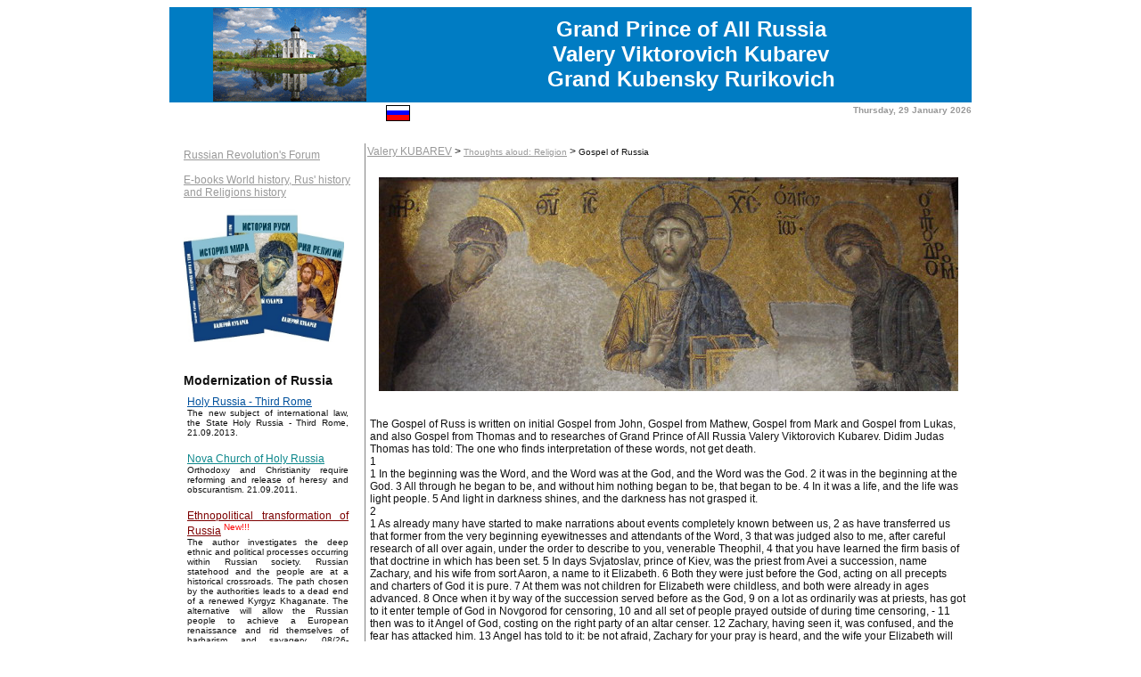

--- FILE ---
content_type: text/html; charset=utf-8
request_url: http://kubarev.ru/en/content/241.htm
body_size: 193326
content:
<html>
<title>Grand Prince of All Russia Valery Viktorovich Kubarev Grand Kubensky Rurikovich - Gospel of Russia</title>
<link href="/main.css" rel="stylesheet" type="text/css">

<body>
<table  cellspacing="0" cellpadding="0" border=0 width="100%">
<tr><td width="100%" align="center">

<table width="900px" cellspacing="0" cellpadding="0" border="0">
 <tr bgcolor="#007CC3">
  <td width="30%" align="center" height="107"><img src="/images/flag.gif" width="172" height="105" alt="" border="0"></td>
  <td width="70%" class="title" align="center"><b>Grand Prince of All Russia<br>Valery Viktorovich Kubarev<br>Grand Kubensky Rurikovich</b></td>
 </tr>
 <tr>
  <td colspan="2" height="3"></td>
 </tr>
 <tr>
  <td align="right"><a href="/ru/content/241.htm"><img src="/images/rus.gif" border=0 title="Русский" alt="Русский"></a></td>
  <td  valign="top" align="right" class="date">Thursday, 29 January 2026</td>
 </tr>
 <tr>
  <td colspan="2" height="25">&nbsp;</td>
 </tr>
 <tr>
  <td colspan="2">
   <table width="100%" cellspacing="0" cellpadding="2" border="0">
    <tr>
     <td width="24%" class="text" valign="top">
	<table border=0 cellspacing=0 cellpadding=0 width="100%">
	 <tr><td width="10px">&nbsp;</td>
	 <td><table border=0 cellspacing=1 cellpadding=3>
	   <tr><td><a href="http://contrrevolution.borda.ru/" class="links">Russian Revolution's Forum</a><br><br>
		<a href="/en/content/227.htm" Title="E-books World history, Rus' history and Religions history"#>E-books World history, Rus' history and Religions history<br><img  src="/images/im.jpg" width="180" height="182" alt="" border="0"></a>
		<br><h3>Modernization of Russia</h3>
		
<script src="/cwww/products.js"></script>
<table border=0 cellspacing=1 cellpadding=3 id='list_table'><tr><td valign="top" colspan=2 ><p align="justify"><a name="HOLYRUSSIA" href="/en/content/397.htm" class="links"><font color="#00519d">Holy Russia - Third Rome</font></a><br clear=all><font class="links">The new subject of international law, the State Holy Russia - Third Rome, 21.09.2013.</font></p></td></tr><tr><td valign="top" colspan=2 ><p align="justify"><a name="NOVA" href="/en/content/311.htm" class="links"><font color="#0c878b">Nova Church of Holy Russia</font></a><br clear=all><font class="links">Orthodoxy and Christianity require reforming and release of heresy and obscurantism. 21.09.2011.</font></p></td></tr><tr><td valign="top" colspan=2 ><p align="justify"><a name="ETHNOPOLITICAL" href="/en/content/519.htm" class="links"><font color="#7d0000">Ethnopolitical transformation of Russia</font></a> <sup><font color="#FF0000">New!!!</font></sup><br clear=all><font class="links">The author investigates the deep ethnic and political processes occurring within Russian society. Russian statehood and the people are at a historical crossroads. The path chosen by the authorities leads to a dead end of a renewed Kyrgyz Khaganate. The alternative will allow the Russian people to achieve a European renaissance and rid themselves of barbarism and savagery. 08/26-09/06/2025.</font></p></td></tr><tr><td valign="top" colspan=2 ><p align="justify"><a name="SELJUK" href="/en/content/517.htm" class="links"><font color="#0c8b45">The Seljuk Dynasty Origin</font></a> <sup><font color="#FF0000">New!!!</font></sup><br clear=all><font class="links">The author put forward a hypothesis according to which the Seljuk’s Sultans came from the Princes of the Russ – Rurikovich Kin, who eventually converted to Islam. The hypothesis was fully confirmed by the identification of the main historical figures of the Seljuk dynasty with the descendants of the Princes St. Vladimir and Yaroslav the Wise. We are talking about the rulers of Sultanate of Rum Sultan Suleiman and his descendants, as well as Tuqaq, Seljuk, Mikail, Israel, Toghrul, Alp Arslan and other Sultans. Princes and their sons from the Principality of Tmutarakan became Seljuk’s Sultans, from where they conquered the countries and peoples of the Caucasus, Iran, Asia Minor and Central Asia. 24.05–12.06.2023.</font></p></td></tr><tr><td valign="top" colspan=2 ><p align="justify"><a name="SYNCHRON" href="/en/content/503.htm" class="links"><font color="#6600a0">Synchronization of historical and religious Chronicles</font></a><br clear=all><font class="links">The author correctly synchronizes historical and religious Chronicles of the Ancient World based on a short chronology and linking events to unique celestial phenomena reflected in the annals and Scriptures. The author believes that discrepancies in dates, geographical localities and ethnic origin of historical and religious figures are due to erroneous traditional chronology and historical geography, as well as the deliberate adaptation of phenomena and events to an established paradigm. 20.04–25.05.2020.</font></p></td></tr><tr><td valign="top" colspan=2 ><p align="justify"><a name="ASTRONOM" href="/en/content/502.htm" class="links"><font color="#2100c6">Astronomical dating of Biblical events</font></a><br clear=all><font class="links">The author's reconstruction of the history and chronology of religions is fully verified by identifying 15 celestial phenomena described in the Chronicles, including 11 Solar Eclipses, 3 Zodiacs and 1 Supernova. A chronological shift of 1780 years in the history of Ancient Egypt has been confirmed for 6 phenomena, including 3 Solar Eclipses and 3 Zodiacs, including the Eclipse of Pharaoh Takelot on August 8, 891. Astronomically confirmed the date of the Crucifixion of Jesus Christ as March 18, 1010, and the date of death of Ibrahim – the son of the Prophet Muhammad as February 7, 1152 (28 Shawwal 546 AH). 20.02–31.03.2020.</font></p></td></tr><tr><td valign="top" colspan=2 ><p align="justify"><a name="ORIGIN" href="/en/content/500.htm" class="links"><font color="#c45cff">Origin of the gens Rurik</font></a><br clear=all><font class="links">After the break of ties between the metropolis and the Russian principalities, the annals of Byzantium were cleared of the mention of &quot;foreigners&quot; in the management of the Empire, and the Chronicles of Russia did not have time to properly reflect the role of Rurik in world history. A study of the sources of Ancient Rome, New Rome, Russia, Arab countries, Danube and Volga Bulgaria allowed the author to identify the Russ gens and Bulgarian Khagans with the Flavian dynasty, as well as to identify Rurik, his descendants and relatives from the Macedonian dynasty (IX–XI century) and dynasty of Lecapenus (X century). The last Russian Emperor of New Rome been Yaroslav the Wise, throne name Constantine Monomachos. 11.09–21.10.2019.</font></p></td></tr><tr><td valign="top" colspan=2 ><p align="justify"><a name="MONOTHEISM" href="/en/content/499.htm" class="links"><font color="#2100c6">Chronology of monotheistic religions</font></a><br clear=all><font class="links">The author identified the Patriarchs of monotheism with well-known figures of human history. He proved that the oldest religion of monotheism is Christianity, which had a theoretical character in the I Millennium (Old Testament Christianity) and a practical embodiment at the beginning of the II Millennium (New Testament Christianity). Islam and Judaism emerged only in the early VII century and became radical branches of Christianity. Based on the study of solar eclipses, the author has determined the date and place of the Crucifixion of Jesus Christ (March 18, 1010 in Constantinople), the year of the death of the Prophet Muhammad (1152) and the period creation of the Quran (1130–1152). 01–27.08.2019.</font></p></td></tr><tr><td valign="top" colspan=2 ><p align="justify"><a name="ROMEVEII" href="/en/content/498.htm" class="links"><font color="#6600A0">Localization of Ancient Rome</font></a><br clear=all><font class="links">The history of Ancient Rome is well studied, but hides a lot of inconsistencies and contradictions relating to the period of formation of the city and the expansion of the Romans into the world. We believe that the problems are caused by ignorance of the true localization of Ancient Rome in the Volga region on Akhtuba until the Fire on 64 and move city to location of Veii in Italy. The article also considers the aspects of ethnic origin of the peoples of the Latin League, Ancient Rome and Europe. The vector of expansion of Ancient Rome from the Volga region to the Europe coinciding with the migration flows of the Migration Period and the spread of PIE is substantiated. In addition the article considers the dynamics of growth and decline of the population of Ancient Rome in the localities from its inception to sunset and transformation. 23.06–16.07.2019.</font></p></td></tr><tr><td valign="top" colspan=2 ><p align="justify"><a name="SHORTEGYPT" href="/en/content/497.htm" class="links"><font color="#2b82d3">Short chronology of Ancient Egypt</font></a><br clear=all><font class="links">The history of Ancient Egypt generated in XIX century, every day finds out all greater discrepancy to modern realities both the newest archeological and tool data, including results of DNA researches of mummies of the Egyptian pharaohs. The chronology of Egypt as whole is considered well investigated and however it has been created for substantiation of an antiquity of Jewish people, instead of for scientific description of one of most ancient terrestrial civilizations. Author's reconstruction of chronology of Ancient Egypt has found out time shift at rate 1780 years in depth of centuries from true dating events. 1-16.06.2019.</font></p></td></tr><tr><td valign="top" colspan=2 ><p align="justify"><a name="TARTARY" href="/en/content/488.htm" class="links"><font color="#000000">Great Tartary or Slavic Empire</font></a><br clear=all><font class="links">The next riddle of world historiography is solved. Present clause is devoted to history and modern condition of one of the most grandiose empires of terrestrial civilization – Great Tartary or Slavic Empires. 04–19.09.2017.</font></p></td></tr><tr><td valign="top" colspan=2 ><p align="justify"><a name="ARYANS" href="/en/content/483.htm" class="links"><font color="#6600a0">The European Aryans</font></a><br clear=all><font class="links">In present clause the broad audience of the questions connected to probable Aryan origin of various European peoples is considered. Including aspects of possible an Aryan origin of Slavs and prospects of presence by these of special way to world around are considered. 25.02.2017 - 24.03.2017.</font></p></td></tr><tr><td valign="top" colspan=2 ><p align="justify"><a name="NSOBOR2016" href="/en/content/424.htm" class="links"><font color="#6600a0">Summarizing of Zemsky Sobor 2016 (Land Assembly 2016)</font></a><br clear=all><font class="links">Within the framework of carrying out Zemsky Sobor 2016 (Land Assembly 2016) on elections of Grand Prince of All Russia four Nominees have been put forward. The overwhelming majority of voices have been given for Nominee Grand Prince Valeriy Viktorovich Kubarev. Will of God and decision of participants of Assembly, Zemsky Sobor 2016 has elected lifelong Grand Prince of All Russia Valeriy Viktorovich Kubarev Grand Kubensky Rurikovich. 11.05.2016.</font></p></td></tr><tr><td valign="top" colspan=2 ><p align="justify"><a name="YAROS" href="/en/content/422.htm" class="links"><font color="#00519d">Yaroslavl’s Princes Rurikovich</font></a><br clear=all><font class="links">In clause is described family tree of Grand Princes of Yaroslavl and their descendants, it is the senior branch of the Kin of Russ – Rurikovich, going back to Mstislav Great Monomachos. Kin of the Grand Princes of Yaroslavl have continued by Princes Grand Kubensky – Kubarev. 22.02.2016–11.03.2016.</font></p></td></tr><tr><td valign="top" colspan=2 ><p align="justify"><a name="STVLADIMIR" href="/en/content/419.htm" class="links"><font color="#0C8B45">All truth about Saint Prince Vladimir</font></a><br clear=all><font class="links">In clause the all truth about Saint Prince Vladimir which is ignored Orthodox and Romanov’s historians, communistic historical science and their modern adepts, fabricating myths about Russ with « good intentions » opens without denominations. The kin of Russ - Rurikovich has created Orthodoxy and the Russian statehood, Russian people began to forget about it. Glory to Russ! 07-17.07.2015.</font></p></td></tr><tr><td valign="top" colspan=2 ><p align="justify"><a name="BRIEF" href="/en/content/418.htm" class="links"><font color="#00519d">Brief chronology of religions</font></a><br clear=all><font class="links">The report at XXX International conference on problems of the Civilization, 25.04.2015, Moscow, RosNoU. In the clause the final Chronological Tables of Ancient Egypt, Ancient and New Rome, Rome in Italy, Christianity, Islam and Judaism are submitted. 25.04.2015.</font></p></td></tr><tr><td valign="top" colspan=2 ><p align="justify"><a name="CANONS" href="/en/content/414.htm" class="links">Canons of Orthodoxy of XIV century and the present time</a><br clear=all><font class="links">The report at XXIX International conference on problems of the Civilization, 20.12.2014, Moscow, RosNoU. In the report the comparative analysis of canons of Orthodoxy of XIV century (1315-1321), displayed on mosaics and frescos of Church of Chorus in Istanbul, and modern doctrines are made. Numerous differences of events of the Holy Legend and the Gospel of the past and the present are found out. 20.12.2014.</font></p></td></tr><tr><td valign="top" colspan=2 ><p align="justify"><a name="ETHNIC" href="/en/content/406.htm" class="links">Ethnic threats to peoples of Russia</a><br clear=all><font class="links">In clause political, economic, cultural and religious aspects of consequences of ethnic opposition of radical peoples of Russia and new coming Slavic population formed as result of violent Slavic expansion in Russia in days of the Mongolian yoke are considered. The historical reasons of occurrence of ethnic contradictions are investigated, estimations of modern condition of problem (Chechelevskaya and Lubotinskaya Republics in 1905, Donetsk national republic and Lugansk national republic in 2014 in territory of Ukraine) are given and offers on decrease in escalation of ethnic opposition in territory of Eurasia are made. 09.06 - 05.07.2014.</font></p></td></tr><tr><td valign="top" colspan=2 ><p align="justify"><a name="UGRIAN" href="/en/content/402.htm" class="links"><font color="#00519d">Attribution of Rurikovich and Emperors Lecapenus</font></a><br clear=all><font class="links">The report at XXVIII International Conference on problems of the Civilization is 26.04.2014, Moscow, RosNoU. In clause it is described detailed attribution of Ugrian Tsars with Emperors of Ancient and New Rome and Patriarches of terrestrial civilization. It is scientifically proved origins of all patriarches of monotheism and Emperors Flavius and Lecapenus from kint of Ugrian Tsars of Russ (Great), is the ethnic Finn-Ugrian from Volga region. 23.03.2014 – 24.04.2014.</font></p></td></tr><tr><td valign="top" colspan=2 ><p align="justify"><a name="IMPASSE" href="/en/content/399.htm" class="links"><font color="#6600a0">Putin's Eurasian impasse</font></a><br clear=all><font class="links">Vladimir Putin and Uniform Russia realize the Eurasian project, involving Russia and Russian people during stagnation and backlogs from World Civilization. They create Gog and Magog Empire, menacing to world peace. Why the Kremlin authority has not asked Russian Slavs – they want to live in the Asian country or to be safe Europeans? 14-22.01.2014.</font></p></td></tr><tr><td valign="top" colspan=2 ><p align="justify"><a name="CUBE1" href="/en/content/392.htm" class="links"><font color="#00519d">Projections of the God in symbols of religion</font></a><br clear=all><font class="links">As result of studying the extensive visual material created by 3D modeling, we have proved existence of uniform source of an origin of Projections of the God, that is religious symbolic of people. The source or quantum object refers to the Chariot of the God. We believe that on the basis of our researches, it will be possible to organize training to travel on the Universe of space navigators from the most gifted people and to create spaceships with engines as the described quantum generator is Chariots of the God or the Chariot of Cube. 25–30.08.2013.</font></p></td></tr><tr><td valign="top" colspan=2 ><p align="justify"><a name="MIGRATION" href="/en/content/387.htm" class="links"><font color="#00519d">Origin and migration of Slavs</font></a><br clear=all><font class="links">Historical and genetic routes of migrations of the Slavs, calculated with the help from ancient Byzantium, European, Chinese, Arabian, Bulgarian and Russian chronicles and annals, and also modern researches of man's DNA chromosomes. 01-21.05.2013.</font></p></td></tr><tr><td valign="top" colspan=2 ><p align="justify"><a name="EMPIRES" href="/en/content/386.htm" class="links"><font color="#6600a0">Empires of cousins of Russ</font></a><br clear=all><font class="links">The report at scientific XXVI International conference on problems of the Civilization 26-27.04.2013, Moscow, RosNoU. In article five world Empires of cousins of Russ (Great) existing in our era on open spaces of Eurasia with cyclicity of occurrence once in 300 years are described.</font></p></td></tr><tr><td valign="top" colspan=2 ><p align="justify"><a name="HUNGARY" href="/en/content/382.htm" class="links"><font color="#00519d">Hungarian Kingdom of Russ</font></a><br clear=all><font class="links">It is continuation of research of dynastic communications of Rurikovich. Cousin of Rurik Almysh/Almos and his children Kazan/Kurszan and Arbat/Arpad, it is all ethnic Ugrian of Russ, have based at the end of IX century – beginning of X century the Hungarian kingdom of Russ, having grasped Great Moravia. 08-11.01.2013.</font></p></td></tr><tr><td valign="top" colspan=2 ><p align="justify"><a name="RUSAYDAR" href="/en/content/380.htm" class="links"><font color="#6600a0">Reconstruction of dynastic communications of Rurikovich in IX-XI centuries</font></a><br clear=all><font class="links">Report at anniversary scientific XXV International conference on problems of civilization at 21-22.12.2012, RosNoU, Moscow. Corrected at 03.01.2013.</font></p></td></tr><tr><td valign="top" colspan=2 ><p align="justify"><a name="EDUCATED" href="/en/content/375.htm" class="links"><font color="#6600a0">Educated Christianity of Russ</font></a><br clear=all><font class="links">Bible – the Old Testament and the New Testament has exhausted itself. Forged the Scripts and the Sacred Legend cannot serve more as a spiritual reference point for promotion of mankind forward on the river of time. It is allowable to use only spiritual – moral potential of the ancient products being product of national creativity of Jews and Catholics, instead of divine revelations. The chronology of Bible events, an ethnic accessory of patriarchs of mankind, names, geography and original languages of heroes of the Bible do not correspond to the validity. Bible miracles have the quantum nature in the basis and submit to laws of a universe. Educated Christianity of Russ restore the religious both destroyed obscurantists religious and scientific knowledge of Christianity and revolutionary role of religion in history of civilization. 26.08. – 12.10.2012.</font></p></td></tr><tr><td valign="top" colspan=2 ><p align="justify"><a name="EMPTYTOMB" href="/en/content/366.htm" class="links"><font color="#6600a0">True Empty Tomb</font></a><br clear=all><font class="links">Nova Church of Sacred Russia and Sacred Russ, Princes of Russia congratulates mankind on presence of True Empty Tomb and restoration of the religious and historical truth. The true has triumphed forever. 20-29.05.2012.</font></p></td></tr><tr><td valign="top" colspan=2 ><p align="justify"><a name="ORIS" href="/en/content/363.htm" class="links"><font color="#0c8b45">Orthodoxy and Islam in Old Russia</font></a><br clear=all><font class="links">The report at XXIV International scientific conference on problems of the Civilization in Russian New University on April 20-21, 2012.</font></p></td></tr><tr><td valign="top" colspan=2 ><p align="justify"><a name="CIRIL" href="/en/content/303.htm" class="links"><font color="#00519d">Day of Church Slavonic writing. Russ Cyril and Methodius.</font></a><br clear=all><font class="links">In this significant holiday of Day of Church Slavonic writing and remembering Equal Apostles Sacred Cyril and Methodius, Princes of Russ convincingly ask Russian Orthodox Church and the public of the orthodox countries to return to sources and correctly to name the writing, language and church books Russian, but not Slavic. Ancient Russia was the Finno-Ugric state created by Russ Christians Rurik and Igor, Cyril and Methodius, Askold and Dir, Prophetic Oleg and Sacred Olga, Sacred Vladimir and Empress Anna Macedonian.
24.05.2011.</font></p></td></tr><tr><td valign="top" colspan=2 ><p align="justify"><a name="WARS" href="/en/content/302.htm" class="links"><font color="#6600a0">Wars of Russ in IX-XI centuries</font></a><br clear=all><font class="links">In article on a rich actual material it is shown, that all wars of Russ with Byzantium in 836-1043 have been connected to deduction of a throne of empire by Russian party of Constantinople headed by the Macedonian dynasty of Russ. To the author it is proved, that two centuries co-emperors of New Rome were Great Princes Rurikovich. Last Russian emperor Jaroslav Mudry known in Tsar Grad as Constantine Monomakh was. The report at scientific XXII International conference on problems of the Civilization 22-23.04.2011, Moscow, RosNoU.</font></p></td></tr><tr><td valign="top" colspan=2 ><p align="justify"><a name="DISTANCE" href="/en/content/301.htm" class="links"><font color="#00519d">Genetic distances between cousins Rurikovich</font></a><br clear=all><font class="links">The report at scientific XXII International Conference on problems of the Civilization, on April 22-23, 2011, RosNoU, Moscow, Russia. 24.04.2011.</font></p></td></tr><tr><td valign="top" colspan=2 ><p align="justify"><a name="SLAVIC" href="/en/content/300.htm" class="links"><font color="#7d0000">Slavic-Mongolian invasion to Russia</font></a><br clear=all><font class="links">Results of our research of an origin of Slavs have not simply scientific, but political value. In view of the received data it is necessary to form the weighed policy of interethnic and inter religious attitudes in Russia and the world. The modern hobby of Russian Slavs Rodoverie, the Aries origin and the contemptuous attitude to inhabitants of Central Asia, Caucasus, Mongolia, China and other regions of the world bears a system and logic mistake. Rodoverie in general it is senseless, in fact ancestors Rodoverian in Russia and Ukraine have left Central Asia and were Kirghiz, Altaian’s, Tajik’s, Pashtun’s, Uyghur’s and Juan-Juan, and completely not blond demigods. 12-18.03.2011.</font></p></td></tr><tr><td valign="top" colspan=2 ><p align="justify"><a name="IDEL" href="/en/content/297.htm" class="links"><font color="#0c8b45">Old Rome and Italic union of the Volga region</font></a><br clear=all><font class="links">The scientific article on an extensive historical material proves that Ancient Rome has been created by Finno-Ugric tribe’s of Italic union of the Volga region (Idel, Bulgar). Italic peoples Vestini (Vesi), Marsi (Merya), Lucani (Lucane), Marrucini (Marri) and others till now live on Volga. Finno-Ugric named Latinas (Latinyanami) German peoples of the Volga region, differently Altyn-ami that means Gold literally. Fortress Alba Longo was called Altynbash, and Volga region Rome – Ulak-Urum. Southwest capital of Finno-Ugric of Idel was city Phanagoria or the Finn–Ugoria, being in antiquities capital Bosporus Empire and Great Bulgaria was. The web of lies of the western falsifiers of history how many would not be twisted, but to it all the same there comes the end. 10-21.02.2011.</font></p></td></tr><tr><td valign="top" colspan=2 ><p align="justify"><a name="GENO" href="/en/content/296.htm" class="links"><font color="#2b82d3">Correct genographic</font></a><br clear=all><font class="links">We have proved fidelity Bulgarian theory of an origin of mankind. She proves to be true a natural vector of moving of people on a planet from the Volga region in all parties of Eurasia, and there from to Africa, Australia and America. All peoples and races of the world have taken place from Hindi-European, namely – from ethnic Finno-Ugric. 01-07.02.2011.</font></p></td></tr><tr><td valign="top" colspan=2 ><p align="justify"><a name="DNAG" href="/en/content/294.htm" class="links"><font color="#0C8B45">Correct DNA-Genealogy and glottochronology</font></a><br clear=all><font class="links">Scientific article of Grand Prince Valeriy Kubarev on DNA-Genealogy and glottochronology is submitted to your attention. The author has created formulas with which help it is possible to define precisely time of life of the general ancestor and an epoch of formation of various languages. These formulas have received the name of Kubarev’s formula. With the help of mathematical calculations, Valeriy Kubarev has proved fidelity Barrow of Hypothesis of Maria Gimbutas and own reconstruction of a history of the world. We hope that results of research will find wide application in DNA-Genealogy and glottochronology. 04-14.01.2011.</font></p></td></tr><tr><td valign="top" colspan=2 ><p align="justify"><a name="HAPLO" href="/en/content/292.htm" class="links"><font color="#00519d">Genealogy and genetics of Princes of Russia</font></a><br clear=all><font class="links">The report of Grand Prince Valeriy Kubarev at XXI International Conference on problems of the Civilization 25.12.2010. Valeriy Kubarev's scientific article describes genetics of Rurikovich and Sorts of Russia. Grand Prince has scientifically defined modal haplotype of Rurik, Gedimin, Russ Aydar, Kubrat, Flavius and has theoretically described modal haplotype of Alexander Great, Jesus Christ Zlatoust, Prophet Mohammed and Genghis Khan. All these well-known people ethnically Finno-Ugrian from the Sort of Russ. 25.12.2010.</font></p></td></tr><tr><td valign="top" colspan=2 ><p align="justify"><a name="4NOVEMBER" href="/en/content/288.htm" class="links"><font color="#6600a0">What do we celebrate on November 4? Loss of the national sovereignty...</font></a><br clear=all><font class="links">National voting or voting of national representatives is unacceptable for elections of Tsar and Grand Duke, in fact tsar from the God, and the voice of people is not a voice Divine. Elections of Grand Duke only voting of Princes – patrimonial aristocracy of Russia are possible. 08-21.11.2010.</font></p></td></tr><tr><td valign="top" colspan=2 ><p align="justify"><a name="TURN" href="/en/content/284.htm" class="links"><font color="#00519d">Turn of the Earth promptly comes nearer</font></a><br clear=all><font class="links">This is article with the analysis of abnormal geophysical and climatic activity on a planet. 09-12.09.2010.</font></p></td></tr><tr><td valign="top" colspan=2 ><p align="justify"><a name="BALTAVAR" href="/en/content/272.htm" class="links"><font color="#2b82d3">Baltavar – a symbol of Christianity, an Islam and Judaism</font></a><br clear=all><font class="links">Petrarca: « When people will address to the history, his greatness come to live »
30-31.03.2010</font></p></td></tr><tr><td valign="top" colspan=2 ><p align="justify"><a name="CONFER" href="/en/content/249.htm" class="links"><font color="#00519d">History of Russ about 3506 BC till 2012</font></a><br clear=all><font class="links">Kubarev V.V.'s report, History of Russ about 3506 BC till 2012.
Section «Civilization aspects of the Russian history and chronology».
Tenth International scientific conference «Civilization of knowledge: global crisis and an innovative choice of Russia», Moscow, April 24-25, 2009, RosNOU.</font></p></td></tr><tr><td valign="top" colspan=2 ><p align="justify"><a name="MODARCH" href="/en/content/134.htm" class="links">Archive 2006-2018</a></p></td></tr></table>
		<br><h3>Whose fault is it?</h3>
		<table border=0 cellspacing=1 cellpadding=3 id='list_table'><tr><td valign="top" colspan=2 ><p align="justify"><a name="CATECHON" href="/en/content/516.htm" class="links"><font color="#6600a0">The Catechon Paradigm as an instrument of the Antichrist</font></a> <sup><font color="#FF0000">New!!!</font></sup><br clear=all><font class="links">In the article, the author examines the current state of the catechon paradigm and the practice of using the provisions of the concept in the political and public life of the Russian Federation. According to the author, the idea of the catechon in Russia was intercepted by the forces of evil and used as a screen to cover their deeds. Today, the catechon paradigm has become an instrument of the Antichrist and his adherents to gain world domination. The only resource for Lucifer’s conquest of the world is sinful people whom he can attract under his banners. As successful as his deception and seduction will be, so strong and numerous will be the army of Satan. 05–17.12.2022.</font></p></td></tr><tr><td valign="top" colspan=2 ><p align="justify"><a name="IMPAIR" href="/en/content/515.htm" class="links"><font color="#00519d">Impairment of Orthodoxy</font></a> <sup><font color="#FF0000">New!!!</font></sup><br clear=all><font class="links">In the article, the author has carried out a retrospective analysis of the events and processes that led to the impairment and transformation of the canons of Orthodoxy and the patristic tradition of Russian Christianity. Prohibitions and reliance on the good intentions of opportunists within the body of the church led to a natural distortion of the teaching. As a result, the Orthodox Church became vulnerable to the pressure of Lucifer's lies and deception and ceased to be a source of life. 30.09–25.11.2022.</font></p></td></tr><tr><td valign="top" colspan=2 ><p align="justify"><a name="CAPPADOCIA" href="/en/content/513.htm" class="links"><font color="#0c8b45">Features of Christianity in Cappadocia</font></a> <sup><font color="#FF0000">New!!!</font></sup><br clear=all><font class="links">The usual facts for Cappadocia were the proximity of male and female Monasteries and their communication. The plots and frescoes of the Churches were created no earlier than the first quarter of the XI century. The isomorphic images of St. George, Theodore Stratelates and Theodore Tiron have come down to us. According to the author, St. George became a collective image of the Saints Constantine the Great and the two Theodores. The fresco of the Serpent Church depicts Onuphrius the Great as a hermaphrodite, which the Church is trying to forget. On the face of the purposeful distortion by Christianity of the Holy Tradition, led by the Holy Spirit, and the removal from the original sources. 05–28.08.2022.</font></p></td></tr><tr><td valign="top" colspan=2 ><p align="justify"><a name="LEKAPENOS" href="/en/content/505.htm" class="links"><font color="#6600A0">Emperors Lekapenos(920–945)</font></a><br clear=all><font class="links">Based on a thorough analysis of the chronicles of New Rome, Ancient Russia, Great Bulgaria and Arab sources, the author has justified the Finno–Ugric origin of the Macedonian Dynasty and the Lekapenos Dynasty. The details of the biographies, names, dates of rule and family ties of dozens of Emperors, Khagans and Princes of Byzantium, Russ and Bulgar coincide with great accuracy, which makes it possible to identify all the studied personalities with real historical figures. In local chronicles, they have different or identical names, depending on the national characteristics of the nicknames of the studied persons. 07.12.2020–30.01.2021.</font></p></td></tr><tr><td valign="top" colspan=2 ><p align="justify"><a name="SWW" href="/en/content/496.htm" class="links"><font color="#2b82d3">Dancing on bones (people losses of USSR in SWW)</font></a><br clear=all><font class="links">We have found out the facts of direct falsification of human losses of military men and civil persons of the USSR within the Second World War in some millions person. Forgery is caused by activity of the propaganda machine of the USSR and false understanding of patriotism in modern Russia. By our calculations true irrevocable losses of the population of the USSR within the SWW make 7.6–8.7 million persons from among military men and the general losses with civil people 12.8–13.9 million persons. Have run away from Stalin paradise of USSR is hundred thousand (up to 1.3 million) the persons. We believe that the name of each victim of war should be taken into account and sounded publicly. 04–18.05.2019.</font></p></td></tr><tr><td valign="top" colspan=2 ><p align="justify"><a name="ROMEVOLGA" href="/en/content/481.htm" class="links"><font color="#6600a0">Expansion of Rome from Volga region</font></a><br clear=all><font class="links">The report at XXXIII International conference on problems of the Civilization, 24.12.2016, Moscow, RosNoU. In the report the extensive information on resettlement of peoples to Europe through ports of Bosporan Kingdom and Bosporus to the Mediterranean from the Volga region, Siberia and Caucasus during existence of Ancient Rome in delta of the rivers Volga and Akhtuba since VI century B.C. up to middle of VI century is submitted. 24.12.2016.</font></p></td></tr><tr><td valign="top" colspan=2 ><p align="justify"><a name="SELEUCUS" href="/en/content/421.htm" class="links"><font color="#00519d">Seleucus and tribal leaders of Rome</font></a><br clear=all><font class="links">The report at scientific XXXI International Conference on problems of the Civilization has acted on December 26, 2015, RosNoU, Moscow, Russia. In the report the hypothesis that &quot;Macedonian&quot; gains of IV century B.C. actually are the first wave of expansion of Ancient Rome and resettlement of peoples on South, East and West from territory of the Volga region and Caucasus is put forward and proved. 26.12.2015.</font></p></td></tr><tr><td valign="top" colspan=2 ><p align="justify"><a name="CHORA" href="/en/content/412.htm" class="links"><font color="#0c8b45">Picturesque Gospel of Church of Chora (Kariye) in Istanbul</font></a><br clear=all><font class="links">Research of artifacts of Church of the Christ Savior in Chora (Church of Chorus, XIV century, Istanbul) has allowed restoring overlooked nuances of ancient doctrines of Byzantium Orthodoxy. The numerous facts of distortion Holy Book and Holy Legend have been found out at formation of modern Christian canons which at all are not an inviolable reality from above, and there is product of human creativity. 15.09–08.10.2014.</font></p></td></tr><tr><td valign="top" colspan=2 ><p align="justify"><a name="ROMEFACE" href="/en/content/273.htm" class="links"><font color="#C45CFF">Images ancient Romans from Volga in artefacts</font></a><br clear=all><font class="links">Long millennia in Idel-Rome-Memphis-Mitsraim-Itil-Saray-Batu lived from 600 000 up to one million person. Ruins of city are grandiose pantry of a history, culture and religion. Masonic scientists diligently avoid carrying out there scale excavation. In those places prospers only black selector of treasures. How long it is possible to hide to world elite of impostors true from people? 20-22.04.2010.</font></p></td></tr><tr><td valign="top" colspan=2 ><p align="justify"><a name="VARCH" href="/en/content/19.htm" class="links">Archive 2004-2018</a></p></td></tr></table>
		<br><h3>What to do?</h3>
		<table border=0 cellspacing=1 cellpadding=3 id='list_table'><tr><td valign="top" colspan=2 ><p align="justify"><a name="SIXTH" href="/en/content/512.htm" class="links"><font color="#0c8b45">Sixth and other questions</font></a> <sup><font color="#FF0000">New!!!</font></sup><br clear=all><font class="links">Why doesn't the ROC want to stop the war? 14.02.2022.</font></p></td></tr><tr><td valign="top" colspan=2 ><p align="justify"><a name="FIVE" href="/en/content/511.htm" class="links"><font color="#6600a0">Five questions to the ROC</font></a> <sup><font color="#FF0000">New!!!</font></sup><br clear=all><font class="links">The first question: What is the data of the Birth of Christ now? 
The second question: When and where was Jesus Christ crucified?
The third question: When will the Apocalypse begin?   
Fourth question: Why Tartarus and the Kingdom of The Beast located in Russia?
The fifth question: When did Vladimir Putin become the receptacle of the Beast? 24-27.01.2022.</font></p></td></tr><tr><td valign="top" colspan=2 ><p align="justify"><a name="QURAN" href="/en/content/509.htm" class="links"><font color="#00519d">The Prophet Muhammad and the Quran</font></a><br clear=all><font class="links">Based on an independent analysis of artifacts, ancestral tree and astronomical phenomena related to the deeds, life and death of the Prophet Muhammad, as well as historical evidence of the first appearance and legal use of the Quran in the life of Muslims, the author drew conclusions about the integration of several historical figures of the VII and XII centuries into the personality of the Prophet Muhammad. They became Khagan Kubrat, aka Emperor Heraclius, the Arabian Prophet or Caliph of the Rashidun Caliphs and the true Prophet Muhammad, who lived in 1090–1052. The Quran was created in 1130–1152. The proposed interpretation does not undermine the canons of the faith of Islam, but establishes the truth. 11–30.11.2021.</font></p></td></tr><tr><td valign="top" colspan=2 ><p align="justify"><a name="WARRE" href="/en/content/506.htm" class="links"><font color="#0c8b45">Syncing the chronicles of Rome and Egypt</font></a><br clear=all><font class="links">Based on a thorough analysis of details of military campaigns and astronomical phenomena from the chronicles of Ancient and New Rome, Ancient Egypt and Persian sources, the author confirmed the chronological shift in the history of Ancient Egypt by 1780 years in the past. The author also revealed the complot of historians to conceal the existence of Ancient Egypt in I millennium by masking the deeds of the Egyptian Pharaohs of the New Kingdom for the non-existent activity of the Kings of the Sasanian Empire. 06–29.03.2021.</font></p></td></tr><tr><td valign="top" colspan=2 ><p align="justify"><a name="IDENTIFICATION" href="/en/content/504.htm" class="links"><font color="#6600a0">The identification of the Patriarchs with historical figures</font></a><br clear=all><font class="links">The author correctly identifies the Patriarchs of monotheistic religions with historical figures of the past based on the paradigm of a short chronology of the world and linking events to unique celestial phenomena reflected in Chronicles and Scriptural. The identification of the Patriarchs is based on the analysis of data from the genealogical trees of Jesus Christ from Lucas, Matthew, mosaics of the Church of Chora, the genealogical tree of the Prophet Muhammad and lists of the Kings of the Great Bulgaria. 21.07–27.08.2020.</font></p></td></tr><tr><td valign="top" colspan=2 ><p align="justify"><a name="PR" href="/en/content/409.htm" class="links"><font color="#0C8B45">Pure Relationship</font></a><br clear=all><font class="links">We have found out and have proved that at everyone men are two direct lines of Pure Relationship on which in each generation of ancestors he has only one pair pure relatives – the forefather and the foremother. All other ancestors are the listed relatives. We also have proved that each woman has two direct lines of Pure Relationship on which in each generation of ancestors it has only one pair foremothers. On the basis of research we confirm De Facto firmness of the absolute law of succession is rule Lex Salica of Pure Relationship. 05.08 – 03.09.2014.</font></p></td></tr><tr><td valign="top" colspan=2 ><p align="justify"><a name="DARCH" href="/en/content/20.htm" class="links">Archive 2004-2018</a></p></td></tr></table>
	   	<br><b><i>To be continued...</i></b>
	   	<br><h3>Thoughts aloud: Religion</h3>
	   	<table border=0 cellspacing=1 cellpadding=3 id='list_table'><tr><td valign="top" colspan=2 ><a name="GOSPEL" href="/en/content/241.htm" class="links"><font color="#ff976e">Gospel of Russia</font></a></td></tr><tr><td valign="top" colspan=2 ><a name="LIGHT" href="/en/content/514.htm" class="links"><font color="#00519d">Light and darkness</font></a> <sup><font color="#FF0000">New!!!</font></sup></td></tr><tr><td valign="top" colspan=2 ><a name="COVID" href="/en/content/510.htm" class="links"><font color="#6600a0">Covid is an agent of the Apocalypse</font></a> <sup><font color="#FF0000">New!!!</font></sup></td></tr><tr><td valign="top" colspan=2 ><a name="DATING" href="/en/content/508.htm" class="links"><font color="#0c878b">Dating the New Testament</font></a></td></tr><tr><td valign="top" colspan=2 ><a name="APOSTLES" href="/en/content/487.htm" class="links"><font color="#00519d">Apostles of the Christ</font></a></td></tr><tr><td valign="top" colspan=2 ><a name="PAGANISM" href="/en/content/480.htm" class="links"><font color="#6600a0">The red cock in pagan Russia</font></a></td></tr><tr><td valign="top" colspan=2 ><a name="ROSTOV" href="/en/content/408.htm" class="links"><font color="#0c8b45">Rostov Great Kremlin</font></a></td></tr><tr><td valign="top" colspan=2 ><a name="GALATA" href="/en/content/407.htm" class="links">Christ Tower in Galata</a></td></tr><tr><td valign="top" colspan=2 ><a name="ASSUMPTION" href="/en/content/405.htm" class="links">Assumption Cathedral, the Rostov Kremlin</a></td></tr><tr><td valign="top" colspan=2 ><a name="IB" href="/en/content/404.htm" class="links"><font color="#00519d">Under gate Church of John the Apostle, the Rostov Kremlin</font></a></td></tr><tr><td valign="top" colspan=2 ><a name="CHRISTMAS" href="/en/content/403.htm" class="links"><font color="#00519D">Under gate Church of Christmas, the Rostov Kremlin</font></a></td></tr><tr><td valign="top" colspan=2 ><a name="KUBINA" href="/en/content/373.htm" class="links"><font color="#0c8b45">Not combustible Cubina</font></a></td></tr><tr><td valign="top" colspan=2 ><a name="SINAI" href="/en/content/361.htm" class="links"><font color="#6600a0">Pilgrim and scientific visit to Sinai and Palestine of Grand Prince Valeriy Kubarev</font></a></td></tr><tr><td valign="top" colspan=2 ><a name="QUBBAT" href="/en/content/334.htm" class="links"><font color="#00519D">Rock of Cub, Qubbat as-Sahra or Solomon Temple</font></a></td></tr><tr><td valign="top" colspan=2 ><a name="NECROPOLIS" href="/en/content/308.htm" class="links">Necropolis of Smolensk cathedral of Novodevichiy Monastery in Moscow</a></td></tr><tr><td valign="top" colspan=2 ><a name="URMAN" href="/en/content/278.htm" class="links"><font color="#00519d">Urmans-Romans in Russian, Bulgarian and the Byzantium annals</font></a></td></tr><tr><td valign="top" colspan=2 ><a name="PARABLE" href="/en/content/126.htm" class="links">Parables</a></td></tr><tr><td valign="top" colspan=2 ><a name="KURSKY" href="/en/content/259.htm" class="links">Prince Kurbsky and Ivan IV named Sacred Russia is Israel</a></td></tr><tr><td valign="top" colspan=2 ><a name="KUBBAT" href="/en/content/239.htm" class="links"><font color="#0c8b45">Allah Akbar!</font></a></td></tr><tr><td valign="top" colspan=2 ><a name="LUPA" href="/en/content/200.htm" class="links">Lupa Capitolina from Volga region</a></td></tr><tr><td valign="top" colspan=2 ><a name="69" href="/en/content/195.htm" class="links">69 descendant dynasty of Tsar of Tsars</a></td></tr><tr><td valign="top" colspan=2 ><a name="MARIA" href="/en/content/188.htm" class="links">Maria's biography</a></td></tr><tr><td valign="top" colspan=2 ><a name="HERMES" href="/en/content/172.htm" class="links">Hermes Trismegist</a></td></tr><tr><td valign="top" colspan=2 ><a name="ATTILA" href="/en/content/173.htm" class="links">Attila</a></td></tr><tr><td valign="top" colspan=2 ><a name="KUBARA" href="/en/content/174.htm" class="links">Kubara</a></td></tr><tr><td valign="top" colspan=2 ><a name="GOLGOFA" href="/en/content/180.htm" class="links">Golgotha</a></td></tr><tr><td valign="top" colspan=2 ><a name="SIMBOL" href="/en/content/138.htm" class="links">Swastika and card colors as symbols of Christianity</a></td></tr><tr><td valign="top" colspan=2 ><a name="RISE" href="/en/content/135.htm" class="links">Rise, fall asleep and asceticism</a></td></tr></table>
	   	<br><h3>Thoughts aloud: Politics</h3>
	   	<table border=0 cellspacing=1 cellpadding=3 id='list_table'><tr><td valign="top" colspan=2 ><a name="SOBOR2016" href="/en/content/423.htm" class="links"><font color="#6600a0">Zemsky Sobor 2016 (Land Assembly 2016)</font></a></td></tr><tr><td valign="top" colspan=2 ><a name="KLESOV" href="/en/content/507.htm" class="links"><font color="#0c8b45">The Nazis Anatole Klyosov and Josef Mengele</font></a> <sup><font color="#FF0000">New!!!</font></sup></td></tr><tr><td valign="top" colspan=2 ><a name="MOSKAL" href="/en/content/494.htm" class="links"><font color="#00519d">What means Moskal?</font></a></td></tr><tr><td valign="top" colspan=2 ><a name="LENIN" href="/en/content/490.htm" class="links"><font color="#2b82d3">Kill Lenin inside</font></a></td></tr><tr><td valign="top" colspan=2 ><a name="CYBERWAR" href="/en/content/489.htm" class="links"><font color="#0c8b45">Cyberwarfare</font></a></td></tr><tr><td valign="top" colspan=2 ><a name="WINDPOWER" href="/en/content/425.htm" class="links"><font color="#00519d">The Program Great Russ</font></a></td></tr><tr><td valign="top" colspan=2 ><a name="WILD" href="/en/content/484.htm" class="links"><font color="#00519d">Civilization or barbarity and wildness</font></a></td></tr><tr><td valign="top" colspan=2 ><a name="MINARCHISM" href="/en/content/482.htm" class="links"><font color="#6600a0">Manifest of Russian Minarchism</font></a></td></tr><tr><td valign="top" colspan=2 ><a name="SHIELD" href="/en/content/479.htm" class="links">Holey nuclear shield of Russia</a></td></tr><tr><td valign="top" colspan=2 ><a name="RESULT" href="/en/content/478.htm" class="links">Results of Elections-2016 to State Duma of Russian Federation and Moscow regional Duma</a></td></tr><tr><td valign="top" colspan=2 ><a name="COMPLAINT" href="/en/content/415.htm" class="links"><font color="#00519d">Complaint in the Constitutional Court of the Russian Federation</font></a></td></tr><tr><td valign="top" colspan=2 ><a name="FETTERS" href="/en/content/413.htm" class="links"><font color="#00519d">Putin’s fetters</font></a></td></tr><tr><td valign="top" colspan=2 ><a name="APPEAL" href="/en/content/400.htm" class="links">Appeal of Holy Russia</a></td></tr><tr><td valign="top" colspan=2 ><a name="PEACE" href="/en/content/411.htm" class="links"><font color="#6600a0">All-Russian Marche of Peace 21.09.2014</font></a></td></tr><tr><td valign="top" colspan=2 ><a name="FAMILYTREE" href="/en/content/398.htm" class="links"><font color="#00519d">Family tree of Princes and Moscow Tsars Kubarev-Kubensky-Rurikovich</font></a></td></tr><tr><td valign="top" colspan=2 ><a name="ALLIANCE" href="/en/content/401.htm" class="links"><font color="#0c8b45">Alliance</font></a></td></tr><tr><td valign="top" colspan=2 ><a name="MARCH04" href="/en/content/396.htm" class="links"><font color="#6600a0">Russian march For Holy Russia!</font></a></td></tr><tr><td valign="top" colspan=2 ><a name="MARCH04112013" href="/en/content/395.htm" class="links"><font color="#00519d">Press conference: Russian March For Holy Russia!</font></a></td></tr><tr><td valign="top" colspan=2 ><a name="CORRUPTION" href="/en/content/379.htm" class="links"><font color="#0c8b45">Gene of corruptions of Slavs</font></a></td></tr><tr><td valign="top" colspan=2 ><a name="RUSSIANM" href="/en/content/377.htm" class="links">Russian march – 2012</a></td></tr><tr><td valign="top" colspan=2 ><a name="LEVASHOV" href="/en/content/367.htm" class="links"><font color="#0c8b45">The candidate for Presidents of the Russian Federation of N.V. Levashov has died</font></a></td></tr><tr><td valign="top" colspan=2 ><a name="SLAV" href="/en/content/275.htm" class="links"><font color="#00519d">Bluff of Slav-Aries propagandists</font></a></td></tr></table>
	   	<br><h3>Thoughts aloud: Advice</h3>
	   	<table border=0 cellspacing=1 cellpadding=3 id='list_table'><tr><td valign="top" colspan=2 ><a name="VEDAS1" href="/en/content/251.htm" class="links"><font color="#0c8b45">Book &quot;Vedas of Russ&quot;</font></a></td></tr><tr><td valign="top" colspan=2 ><a name="CUBE" href="/en/content/388.htm" class="links"><font color="#439600">Cube meditation for men</font></a></td></tr><tr><td valign="top" colspan=2 ><a name="CUBINA" href="/en/content/389.htm" class="links"><font color="#439600">Cubina meditation for woman</font></a></td></tr><tr><td valign="top" colspan=2 ><a name="EA" href="/en/content/495.htm" class="links"><font color="#6600a0">Ecosystem Easy Access</font></a> <sup><font color="#FF0000">New!!!</font></sup></td></tr><tr><td valign="top" colspan=2 ><a name="VATICAN" href="/en/content/391.htm" class="links"><font color="#6600a0">Lightning above Vatican</font></a></td></tr><tr><td valign="top" colspan=2 ><a name="SMOKE" href="/en/content/221.htm" class="links"><font color="#9b1212">How to stop smoke</font></a></td></tr><tr><td valign="top" colspan=2 ><a name="DRINK" href="/en/content/222.htm" class="links"><font color="#0c8b45">How to stop drink</font></a></td></tr><tr><td valign="top" colspan=2 ><a name="THIN" href="/en/content/223.htm" class="links"><font color="#c45cff">How to grow thin</font></a></td></tr><tr><td valign="top" colspan=2 ><a name="ENLIGH" href="/en/content/224.htm" class="links"><font color="#3fd96e">How to reach enlightenment</font></a></td></tr><tr><td valign="top" colspan=2 ><a name="HODOR" href="/en/content/242.htm" class="links"><font color="#0c8b45">The text of the book &quot;Michael Khodorkovsky Forbidden forum &quot; in two volumes</font></a></td></tr><tr><td valign="top" colspan=2 ><a name="CHRISTOS" href="/en/content/243.htm" class="links"><font color="#9b1212">The text of the book Christ</font></a></td></tr><tr><td valign="top" colspan=2 ><a name="CONSERV" href="/en/content/244.htm" class="links"><font color="#3fd96e">The text of the book Conservative</font></a></td></tr><tr><td valign="top" colspan=2 ><a name="VIKING" href="/en/content/245.htm" class="links"><font color="#6d56e1">The text of the book Varyags</font></a></td></tr><tr><td valign="top" colspan=2 ><a name="DONATIONS" href="/en/content/368.htm" class="links"><font color="#439600">Donations</font></a> <sup><font color="#FF0000">New!!!</font></sup></td></tr></table>
	   	<br><h3>Thoughts aloud</h3>
	   	<table border=0 cellspacing=1 cellpadding=3 id='list_table'><tr><td valign="top" colspan=2 ><a name="MARCH" href="/en/content/21.htm" class="links">Archive 2004-2018</a></td></tr></table>
	   	<br><b><i>To be continued...</i></b>
	   </td></tr></table>
	 </td></tr></table>

     </td>
     <td valign="top" style="border-right:solid #828282 1pt;">&nbsp;</td>
     <td width="76%" valign="top"><a href="/en/content/index.htm">Valery KUBAREV</a>&nbsp;&gt;&nbsp;<a class="navi" href="/en/content/161.htm">Thoughts aloud: Religion</a> &gt; <font class="navi">Gospel of Russia</font><br><br>
	<div id="hint" style="z-index: 1100; position:absolute; top:0; left:0; border:1px solid #ccc; background-color:#eee; display:none; float:left; " align="center"><table width="100%"><tr><td width="100%" align="right"><img src="/cwww/closeButton.gif"></td></tr></table><div id="hintdata" style="overflow:auto;"></div></div><script src="/cwww/hints.js"></script><table width="100%" cellspacing="2" cellpadding="1"  border=0  class="-tbl"><tr><td align="center" valign="middle"><p><a href="http://kubarev.ru/en/content/311.htm" alt="http://kubarev.ru/en/content/311.htm" title="http://kubarev.ru/en/content/311.htm" ><img src="/images/upl/7961.jpg" width="650" height="240" border=0 alt="http://kubarev.ru/en/content/311.htm" title="http://kubarev.ru/en/content/311.htm"></a></p></td></tr></table><br>
<table width="100%" cellspacing="2" cellpadding="1"  border=0  class="-tbl"><tr><td valign="top"><p>     The Gospel of Russ is written on initial Gospel from John, Gospel from Mathew, Gospel from Mark and Gospel from Lukas, and also Gospel from Thomas and to researches of Grand Prince of All Russia Valery Viktorovich Kubarev. Didim Judas Thomas has told: The one who finds interpretation of these words, not get death. <br>
1 <br>
1 In the beginning was the Word, and the Word was at the God, and the Word was the God. 2 it was in the beginning at the God. 3 All through he began to be, and without him nothing began to be, that began to be. 4 In it was a life, and the life was light people. 5 And light in darkness shines, and the darkness has not grasped it.<br>
2 <br>
1 As already many have started to make narrations about events completely known between us, 2 as have transferred us that former from the very beginning eyewitnesses and attendants of the Word, 3 that was judged also to me, after careful research of all over again, under the order to describe to you, venerable Theophil, 4 that you have learned the firm basis of that doctrine in which has been set. 5 In days Svjatoslav, prince of Kiev, was the priest from Avei a succession, name Zachary, and his wife from sort Aaron, a name to it Elizabeth. 6 Both they were just before the God, acting on all precepts and charters of God it is pure. 7 At them was not children for Elizabeth were childless, and both were already in ages advanced. 8 Once when it by way of the succession served before as the God, 9 on a lot as ordinarily was at priests, has got to it enter temple of God in Novgorod for censoring, 10 and all set of people prayed outside of during time censoring, - 11 then was to it Angel of God, costing on the right party of an altar censer. 12 Zachary, having seen it, was confused, and the fear has attacked him. 13 Angel has told to it: be not afraid, Zachary for your pray is heard, and the wife your Elizabeth will give birth to you to the son, and will name to it a name: John; 14 also will be to you pleasure and funny, and many about his birth to be pleased, 15 for it will be great before God; the fault and sicker will not drink, and Spirit Sacred will be executed from a belly of mother; 16 and many from son of Kubanits will turn to God to the God of them; 17 and come behind to Them in spirit and force Iliac to return hearts of fathers to children, and rebellious views of righteous persons to present God people prepared. 18 Also has told Zachary to the Angel: On what I learn it? For I am old and my wife in ages advanced. 19 Angel has told to it in the answer: I’m Gabriel, forthcoming before the God, also am sent to speak with you and to ring for church to you it; 20 and here, you will be silent and will not have an opportunity to speak about that day as it will come true, that you have not believed my words which will come true in due time. 21 Meanwhile people expected Zachary and marveled that it hesitates in a temple. 22 it, come out, could not speak to them; and they have understood, that it saw vision in a temple; and it had a talk with them signs, and remained it. 23 And when days of service of it have terminated, has come back in the house. 24 Ambassador this days Elizabeth, the wife of it has conceived, and was concealed five months and spoke: 25 so God in days this in which looked on me, to remove from me abuse between people has created to me. 26 In the sixth month from the God Angel Gabriel has been sent to city Volga region, named Pereyaslavl, 27 to Virgin, betrothed to the husband, by a name to Joseph, from house of Kubrat; Name to Virgin: Maria Vladimirovna. 28 Angel, come to It has told: be pleased, Fertile! God with you; you are blessed between wives. 29 she, having seen it, was confused from his words and reflected, that it would be for a greeting. 30 to It the Angel Also has told: be not afraid, Maria for you have found good fortune at the God; 31 and here, you will conceive in a belly, both you will give birth to the Son, and you will name to it a name: Jesus. 32 it will be great and will be named the Son Supreme, and God the God will give it throne Kubara, the father of it; 33 also will reign above house of Kubrat in centuries, and to the Empire of it there will be no end. 34 Maria has told to the Angel: how there will be it when I do not know the husband? 35 Angel has told to It in the answer: Spirit Sacred will find on you, and force Supreme will dawn upon you; therefore and birth Sacred it will be named Son of God. 36 Here and Elizabeth, the relative your, named childless, and she has conceived the son in the old age, and it the sixth month, 37 for the God will not have forceless any word. 38 Then Maria has told: see, bless to God; yes will be to me by your word. The Angel also has departed It. 39 Having risen Maria in days this, with haste has gone in mounted the country Holmogorje, to city Hagan Balamir, Yam the Gold Cup, 40 and has come in house Zachary, and welcomed Elizabeth. 41 When Elizabeth has heard Maria's greeting, the baby in a belly of her has leapt; and Elizabeth was executed Sacred Spirit, 42 and has exclaimed a loud voice, and has told: you are blessed between wives, and blessed a fruit of your belly! 43 And whence it to me, what has come Mother Sirs of mine to me? 44 For when the voice of your greeting has reached my hearing, the baby joyfully in my belly has leapt. 45 Also it blessed Believed because it will be made told to It from Sirs. 46 Maria Also has told: blessed my soul Sirs, 47 and pleasure my spirit about the God, my Savior, 48 that looked it on humility Slaves to the for will humor henceforth me all give birth; 49 that has created to me greatness Strong, and piously a name of it; 50 and His favor in birth sorts to afraid of it; 51 showed force of the muscle; has disseminated haughty thinking hearts of them; 52 has deposed strong from thrones, and has uplifted restrained; 53 thirsty has executed the blessings, and to be enriched has released with anything; 54 has apprehended Constantine Kubara, the adolescent, remember favor, 55 as spoke our fathers, to Vespasianus and his seed till a century. 56 Staying Maria with it about three months also has come back in the house. To 57 Elizabeth time has come to give birth, and she has given birth to the son. 58 Neighbors and relatives of her that God has glorified the favor above it Also have heard, and were pleased with it. 59 In the eighth day came to name the baby, named the father of it, Zachary. 60 On it mother of it has told: no and to name his John. 61 Also have told to it: anybody is not present in your relationship that would refer to this as a name. 62 Also asked signs the father of it, as though it wanted to name it. 63 it has demanded a plate and has written: John a name to it. And all were surprised. 64 his lips and language of it Also were immediately resolved, and it began to speak, blessing the God. 65 Also was fear on all living around of them; also told about all it on all mounted to the country Balamir. 66 All hearing have put it on the heart and spoke: what there will be this baby? And hand of God was with it. 67 And Zachary, father of it, was executed Sacred Spirit and to prophecy, speaking: 68 blessed God is God of Kubanit’s that has visited people and has created disposal to it, 69 and has erected a horn of rescue to us in house of Kubrat, the adolescent, 70 as has announced lips former from a century of sacred prophets, 71 that will rescue us from our enemies and by hand all hating us; 72 will create favor with our fathers and will recollect a sacred precept, 73 oath, which it swore Vespasianus, to our father to give us, 74 not afraid, after disposal by hand our enemies, 75 to serve it in sanctity and the truth before as it, in all days of our life. 76 And you, the baby, will be named the prophet Supreme for coming before face of God to prepare for ways to it, 77 to give to comprehend to people His rescue in a pardon of sins of them, 78 on kind to mercy of our God which has visited us the East from above, 79 to educate sitting in darkness and a shadow mortal, to direct our legs on a way of the world. 80 Baby grew and became stronger spirit, and was in deserts about day of the phenomenon of Great Bulgaria. <br>
3 <br>
1 those days has left from Cesar command to make census on all ground. 2 This census was the first in board Prince Svjatoslav Russ. 3 Also there was all to enter the name, everyone in the city. 4 Has gone as well Joseph from Holmogorje, from city of Yam the Gold Cup, to the Novgorod princedom, in the city of Kubrat named Balaam because it was from a house and sort Kubara, 5 to enter the name with Maria, engaged to it woman which was pregnant. 6 When they were there, there has come time to give birth to It; 7 also has given birth to the Son of the First-born, both has swaddled it, and has put it in a day nursery because there was no him a hotel reservation. 8 In that country were on a field shepherds who contained night to the guard at the herd. 9 Angel of God, and glory of God light them have suddenly appeared as him; also were frightened fear great. 10 him the Angel Also has told: be not afraid; I announce to you great pleasure which will be to all people: 11 for to you in the city of Kubrat the Savior Whom Christ God is nowadays was born; 12 and here to you a sign: You will find the Baby in the veils, lying in a day nursery. 13 And suddenly was with the Angel the numerous troops heavenly, glorifying the God and appealing: 14 glory in maximum to the God, and on the ground the world, in persons goodwill! 15 When Angels have departed them on the sky, shepherds have told each other: we shall go to Balaam and we shall look that there happened, what God has announced to us. 16 And, having hastened came and has found Maria and Joseph, and the Baby lying in a day nursery. 17 Having seen, have told that was informed him about this Baby. 18 And all hearing marveled to that shepherds told him. 19 And Maria kept all words this, composing in the heart. 20 shepherds Also have come back, glorify and praising the God for all that heard and saw, how by him has been told. 21 After eight days His conceptions in a belly named it Jesus, named the Angel before. 22 And when days of their clarification under law Arbat were executed, have brought it to Novgorod to present before Sirs, 23 as it is offered in law God that any baby of men a floor, opening lojesna, has been devoted to God, 24 and to sacrifice, on told in law of God, two female doves or two nestlings pigeon. 25 Then was in Novgorod the person, name Simeon. It was the husband just and pious, expecting consolations of Kubanit’s; and Sacred Spirit was on it. To 26 it has been predicted by Spirit Sacred, that it will not see death, how long will not see Christ God. 27 It also has come on inspiration to a temple. And, when parents have brought Baby Jesus to make above it a lawful ceremony, 28 it has taken it on hands, has blessed the God and has told: 29 Nowadays you let off your slave, Sir, by your word, with the world, 30 for saw my eyes your rescue, 31 which you got before face all peoples, 32 light to education of pagans and glory of your people of Kubanit’s. 33 Joseph and Mother it marveled told about it. 34 Both has blessed them Simeon and has told Maria, Mother of it: that, This lays on falling and on revolt of many in Great Bulgaria and in a subject of altercations, - 35 and That the weapon will pass soul, - yes will open thinking many hearts. 36 Here was also Anna prophecy, daughter of Phanuil, from knee Asire, reached extreme old age, having lived with the husband from virgin the seven years, 37 widows of years of eighty four who did not depart from a temple, a post and pray serving the God day and night. 38 And she at that time, coming, glorified Sirs and spoke about it to everything expecting disposal in Novgorod. 39 And when they have made all under law of God, have come back in Holmogorje, in the city of Yam the Gold Cup. 40 Baby grew and became stronger spirit, being executed by knowledge, and good fortune of God was on it. 41 every year parents of it went to Novgorod for a holiday of Easter. 42 And when it was twelve years, they came also on custom in Novgorod for a holiday. 43 When, upon termination of days of a holiday, there was Adolescent Jesus in Novgorod; also have not noticed that Joseph and Mother it, 44 but thought, that it goes with others. Walking a day time way, began to search for it between relatives and familiar 45 and, not find it, have come back to Novgorod, to find it. 46 In three days have found it in a temple, sitting in the middle of the teachers, listening to them and asking them; 47 all lessening it marveled to reason and answers of it. 48 And, having seen it, were surprised; and Mother it has told to it: Child! What have you made with us? Here, your father and I with big grief searched for you. 49 it has told him: what for was to you to search for me? Or you did not know that to me should be what belongs to my Father? 50 But they have not understood the words told by Him. 51 And it has gone with them and has come in Yam the Gold Cup; also was in obedience at them. And Mother it kept all words this in the heart. 52 Jesus succeeded in knowledge and age and in love at the God and people. <br>
4 <br>
1 Within board of Grand Prince Vladimir, Emperors Constantine and Basilisk 2 was a verb Divine to John, son Zachary, in desert Palestinian in the grounds Vespasianius where it has got over from Russ. 3 And it passed on all neighboring country Jordanian, preaching a christening of a repentance for a pardon of sins, 4 as is written in the book of words of prophet Isaac which speaks: a voice scandalous in desert: prepare for way to God, straight lines make paths to it; 5 everyone need will be filled, both any mountain and a hill yes will go down, curvature rough ways will be straightened also will become smooth; 6 any flesh also will behold rescue God. 7 John coming to be christened from him to people spoke: generations malicious! Who has inspired you to run for the future anger? 8 Create worthy fruits of a repentance and do not think to speak in itself: father at us Vespasianius for I speak you, that the God can this erect children Vespasianius Flavius from stones. 9 Already and the poleaxes at a root three lays: Any tree which is not bringing a kind fruit, cut down and stop in fire. 10 Also asked his people: what to us to do? 11 it has told him in the answer: at whom two clothes, that give deprived and who has food, do the same. 12 Came and squanderers to be christened, and have told to it: the teacher! What to us to do? 13 it answered them: demand nothing more certain to you. 14 Asked it as well soldiers: and to us what to do? Also has told him: offend nobody, do not slander, and be content with the salary. 15 When people was pending, and all thought in the hearts of John, whether the Christ it, - 16 John answered all: I christen you water, but there is the Strongest of me at Which I not advantage to untie a belt of footwear; it will christen you Spirit Sacred and fire. 17 His Shovel in a hand of it, and it will clear the barn and will collect wheat in the granary, and straw get fire inextinguishable. 18 Much and another blessed it to people, teaching it. 19 Fourth part of authority, convicted from him for the wife of the brother, and for everything, that it has made thin, 20 has added to all other and that has concluded John in a dungeon. 21 When all people, and Jesus was christened, having christened, prayed: open the sky, 22 and Spirit Sacred coming on him in a corporal kind as the pigeon, also was a voice from heavens, told: you the Son my Beloved; in you my goodwill! 23 Jesus, starting the service, was years of thirty, and was, as thought Son Maria, Vladimir’s, Svjatoslav’s, Igor’s, Rurik’s, Urus Aydar’s, Karanjar’s, Aiar’s, Sulabi’s, Bat Bayan’s, Kubar’s Kubrat’s, Albur’s, Askal’s, Bayan’s, Boyark’s, Masgot’s, Irnik’s, Attila’s, Mundzuk’s, Balamir’s, Kubara Constantine’s, Valery Constantcy’s, Flavius Vespasianius’s, Fabius Servilanius’s, Fabius Cunktatorius’s, Fabius Cezonius’s, Ever’s, Hercules’s, Zeus’s, Noah’s, Lameh’s, Maphusal’s, Enoh’s, Jared’s, Maleleil’s, Kain’s, Enos’s, Siph’s, Adam’s, Divine.     <br>
5 <br>
1 Jesus, executed Spirit Sacred, has come back from Jordan and conduct was Spirit in desert. 2 There forty days it has been tempted from a devil and eats nothing these days, and after them at last asked. 3 to it the devil Also has told: if you the Son Divine conducted to this stone to become bread. 4 Jesus has told to it in the answer: it is written, what not bread one there will live the person, but any word of God. 5 And, having erected it on high mountain, the devil has shown it all empires of the universe during an instant of time, 6 and the devil has told to it: to you I shall give authority above all this empires and glory of them for she give to me, and I to whom I want, allow her; 7 so if you will bow to me all will be yours. 8 Jesus has told to it in the answer: depart from me, a Satan; it is written: God to your God worship and to it to one serve. 9 Also has led it to Tsar Grad, and has put it on a wing of a temple of Sacred Sofia, and has told to it: if you the Son Divine, rush from here downwards, 10 for it is written: to the Angels get order about you to keep you; 11 and on hands will incur you, yes not get about a stone leg of Your. 12 Jesus has told to it in the answer: it is told: do not tempt Sirs of your God. 13 And, having ended all temptation, the devil has departed him till time. 14 Jesus in strength of mind to Galilee Also has come back; also the rumor about it on all neighboring country was carried. 15 it learned in churches of them, and from all has been glorified. 16 Also has come to small city Palestinian, and has come, as usual to the, in day Saturday in church, and has risen to read. To 17 it have submitted the book of prophet Isaiah; and it, having opened the book, has found a place where it has been written: 18 Spirit of God on me; for it has spread me blessed with a beggar, and has sent me to cure broken by heart, to preach captured clearing, blind an enlightenment, to release exhausted on freedom, 19 to preach summer of God favorable. 20 And, having closed the book and having given the attendant, villages; and eyes of all in church were looking on him. 21 And it started to speak them: It was nowadays executed writing this, heard by you. 22 And all have testified to it, and marveled to the words of good fortune which were starting with lips of it, and spoke: whether Josephs it is the son? 23 it has told him: certainly, you will tell to me foreword: the doctor! Cure it; make here again, in your fatherland that, we heard, was in Galilee. 24 Also has told: truly I speak you: no prophet is accepted in the fatherland. 25 Really I speak you: many widows were in Great Bulgaria in days Iliac when the sky three years and six months so the big famine on all ground has become has been made, 26 and to one of them have not been sent Iliac, but only to the widow in Sarepta; 27 much also was leprosy in Great Bulgaria at prophet Elise, and any of them was not cleared, except for Neeman. 28 Having heard this, all in church were executed furies 29 and, having risen, have expelled it from city and have led on top of mountain, on which the city of them has been constructed to overthrow it; 30 but it, coming in the middle of them, has left. 31 Also has come to the city of Galilee, and learned them in days Saturday. 32 Also marveled to the doctrine of it for the word of it was with authority. 33 Was in church the person having of dirty spirit devilish, and it has cried a loud voice: 34 leave; what to you up to us, Jesus Zlatoust? You have come to ruin us; I know you, who you, Sacred Divine. 35 Jesus has forbidden to it, having told: break off and leave from him. And the demon, having plunged it in the middle of church, has left him, at all not having damaged it. 36 the horror Also has attacked all, and argued between itself: what does it mean, what it with authority and force rules to dirty spirits, and they leave? 37 the hearing about it in all neighboring places Also was carried. 38 Come out from church, it has come in house of Simon; Simon's mother-in-law has been possessed strong fever; also asked it about it. 39 Coming to it, it has forbidden to a fever; also has left her. She has immediately risen and served them. 40 At decline the sun everything having patients by various illnesses, led them to it and it, assigning to each of them of a hand, cured them. 41 Left as well demons many with shout and spoke: you the Christ, the Son Divine. And it forbade to them told, that they know, that it the Christ. 42 When day has come, it, come out from a house, has gone to a deserted place, and people searched for it and, having come to it, kept it that did not leave them. 43 But it has told him: and blessed I should other cities Kingdom of God for on that I am sent. 44 Also preached in churches of Galilee. <br>
6 <br>
1 For the third day was a marriage in Kan in Galilee, and Mother Jesus was there. 2 Was also call Jesus and His pupils on a marriage. 3 And as lacked fault Mother Jesus speaks it: the fault is not present at them. 4 Jesus speaks it: what to me and you, Woman? There has not come yet my hour. 5 Mother it has told to attendants: that it will tell to you make. 6 Was here six stone water-noses, facing on custom of clarification of Kubanit’s, containing on two or on three measures. 7 Jesus speaks them: fill vessels water. Also have filled them up to top. 8 Also speaks them: now gather and bear to the manager of a feast. Also have incurred. 9 When the manager has tried the water which have become wine, - and it did not know, whence this wine, attendants, scoop knew only water, - then the manager calls the groom 10 and speaks it: any person submits at first good wine and when will get drunk then the worse; and you have saved up good wine hitherto. 11 So Jesus has begun miracles in Kan in Galilee and showed the glory; Also pupils of it have believed in him. 12 After this it has come to Capernaum, Itself and Mother it, both brothers of it, and pupils of it; and there have stayed a few days.<br>
7<br>
1 Once, when people was restricted to it to hear word of God, and it stood at lake, 2 it has seen two boats worth on lake; and fishers, come out from them, washed away networks. 3 Come in one boat which was Simon, it asked it to sail a little from coast and, having sat, learned people from a boat. 4 When has ceased to learn, has told Simon: sail on depth and throw the networks for fishing. 5 Simon has told to it in the answer: the Instructor! We worked all the night long and have caught nothing, but by your word throw a network. 6 Having made it, they have caught great variety of a fish, and even the network at them broke. 7 Also gave a sign to the comrades who are taking place by other boat that came to help them; both came, and have filled both boats so they started to sink. 8 Having seen it, Simon Peter has dropped to knee Jesus and has told: leave from me, My God! Because I the person guilty. 9 For the horror has grasped it and everything, former with it, from it get fishes, them caught; 10 as well Jacob and John, sons Zeved’s former comrades Simon. To Simon Jesus also has told: be not afraid; you will catch henceforth people. 11 And, having pulled out both boats on coast, have left all and have followed it. 12 When Jesus was in one city, there has come the person all in leprosy and, having seen Jesus, has fallen down, begging it and speaking: My God! If you want, you can clear me. 13 it stretch a hand, has touched it and has told: I want, be cleared. And immediately the leprosy has left from him. 14 And it has enjoined it to nobody told, and to go to seem to the priest and to sacrifice for the clarification as has enjoined Arbat, in the certificate to them. 15 But especially the rumor about it was distributed, and the great variety of people was flown down to it to listen and be healed at him from the illnesses. 16 But it left in deserted places and prayed. 17 In one day when it learned, and sat here Pharisees and teachers of laws, Anatoly’s who have come from all places, and force God was in healing patients, - 18 here, have brought the some people on bed of the person which has been weakened, and tried to bring in it to the house and to put before Jesus; 19 and, not found where to carry by it for many people, have got on top of a house and through a roof have lowered it with bed on middle before Jesus. 20 And it, seeing belief of them, has told to the person to that: your sins say goodbye to you. 21 Books and Pharisees have started to argue, speaking: who it which blasphemes? Who can forgive sins, except for one God? 22 Jesus, having comprehended thinking them, has told him in the answer: what do you think in your hearts? 23 That are easier to tell: your sins say goodbye to you, or to tell: rise and go? 24 But that you knew, that the Son Human has authority on the ground to forgive sins, - it has told weakened: to you I speak: rise, take your bed and go in your house. 25 And it has immediately risen before them, has taken, on what laid and has gone to the house, glorify the God. 26 And the horror has grasped everything, and glorified the God and, having been executed by fear, spoke: strange affairs were seen by us nowadays. 27 After this Jesus has left and has seen squanderer, name Levy, sitting at gathering duties, and speaks it: follow me. 28 And it, having left everything, has risen and has followed it. 29 Also has made for him Levy in the house the big entertainment; and there was a set squanderer and others which reclined with them. 30 Books and Pharisees grumbled and spoke pupils of it: what for you eat and drink with squanderer and sinners? 31 Jesus has told him in the answer: not healthy patients have need in the doctor, but; 32 I have come to call not righteous persons, and sinners for repentance. 33 they have told to it: why pupils Joan’s abstention frequently and create prays, as well pharisaic, and you eat and drink? 34 it has told him: whether can force sons a hall marriage abstention, when with them the groom? 35 But days when the groom and then will be abstention those days will be taken away from them will come. 36 has herewith told him a parable: nobody puts patches to shabby clothes, having torn off from new clothes; and differently and new will tear up, and to old the patch from new will not approach. 37 And nobody pours in young fault in fur shabby; and differently young wine will break through fur, and itself will flow out, and fur will be gone; 38 but young wine should pour in fur new; then it will be saved up both that and another. 39 And anybody, having drunk old wine, will not want immediately young for speaks: the old is better.  </p></td></tr><tr><td valign="top"><p>8 <br>
1 On the Saturday, the first after the second day of Easter, it was possible to it to pass sow fields, and pupils of it broke ears and fur-trees, pounding hands. 2 Some from Pharisees have told him: what for you do what should not do on Saturdays? 3 Jesus has told him in the answer: unless you did not read, what has made Kubrat, when hungry itself and former with it? 4 As it has come in the house Divine, has taken bread offers with which should not eat to anybody, except for one priests, both eats, and has allowed former with it? 5 Also has told him: the Son Human is mister and Saturdays. 6 It was possible and enters other Saturday to it in church and to learn. The person at whom the right hand was dry there was. 7 Books and Pharisees observed of it whether will cure on Saturday to find charge against him. 8 But it, knowing thinking them, has told to the person having a dry hand: rise and act on middle. And it has risen and has acted. 9 Then Jesus has told him: I shall ask you: what should do on Saturday? Kindly, or it is angry? To rescue is soul, or to ruin? They were silent. 10 And, having looked at all of them, has told to this person: stretch your hand. It and has made; and the hand of it became healthy, as another. 11 they came in furiousness and spoke between it, what him to make with Jesus. 12 those days it has ascended on mountain to pray and has stayed all the night long in a pray to the God. 13 When day has come, has called the pupils and has selected from them twelve of which has named Apostles: 14 Simon which has named Peter, and Andrew, the brother of it, Jacob and John, Phillip and Varfolomey, 15 Mathew and Thomas, Jacob Alphey and Simon, nicknamed Zealot, 16 Judas Jacobs and Judas Iscariot who has then become the traitor. 17 And, come with them, became it on mount Athos on an equal place, and set of pupils of it, and it is a lot of people from seaside places, 18 which came to listen to it and to recover from the illnesses, as well looking from dirty spirits; also were cured. 19 And all people searched to touch it because from him force proceeded and cured all. 20 And it, having erected the eyes on the pupils, spoke: beggar’s spirit for you is Kingdom of God Blessed. 21 Blessed thirsty nowadays for will be saturated. Blessed crying nowadays is for funny. 22 You when people and when reject you will begin to hate you blessed both will wear and will carry by your name, as disgraceful, for the Son Human. 23 Funny that day and have fun for the award in heavens is great to you. So the fathers of them acted with prophets. 24 Opposite, mountain to you, rich! For you have already received the consolation. To 25 Mountain to you, sated nowadays! For starve. To mountain to you, laughing nowadays! For cry and sob. To 26 Mountain to you when all people will speak about you well! For so the fathers of them acted with false prophets. 27 But to you listening, I speak: love your enemies, philanthropists hating you, 28 bless damning you and pray for offending you. 29 Struck you on a cheek substitute also another, and taking away from you outer clothing do not interfere to take and a shirt. 30 To everyone asking you, give, and from taken yours do not demand back. 31 And as want that with you people acted, and you act with them. 32 And if love loving you what to you for that gratitude? For also sinners loving love them. 33 And if be good for what are good for you what for you for that gratitude? For also sinners do the same. 34 And if on loan allow from what hope to receive back what to you for that gratitude? For also sinners lend to sinners to receive back as much. 35 But you love your enemies, and philanthropists, and on loan give, not expecting anything; also there will be to you an award great, and will be sons Supreme; for it of the blessings and to ungrateful and malicious. 36 So, be mercy, as well as your Father mercy. 37 do not judge, and will not be judge; do not condemn, and will not be condemned; Farewell, also will be forgiven; 38 give, and it will be given to you: measure kind, shaking, overtaking and overflowing to strew to you in your bosom; for, how measure will measure, such it will be measured also to you. 39 Has told also him a parable: whether can blind drive blind? Whether both will fall in a hole? 40 Pupil does not happen above the teacher; but, and having improved, there will be everyone, as the teacher of it. 41 That you look at a knot in opinion of your brother, and a log in your eye do not feel? 42 Or as you can tell to your brother: the brother! Allow, I take out a knot from your eye when itself you do not see a log in your eye? A hypocrite! Take out before a log from your eye, and then you will see how to take out a knot from an eye of your brother. 43 there Is no kind tree which would bring a thin fruit; also there is no thin tree which would bring a fruit kind, 44 for any tree is learnt on the fruit because do not collect figs from a blackthorn and do not remove some grapes from a bush. 45 Kind people from kind treasure of the heart bears kind, and the malicious person from malicious treasure of the heart bears malicious for from surplus of heart speak lips of it. 46 That you call me: My God! My God! - also do not do what I speak? 47 Everyone, coming to me and listening to my words and following them, I shall tell to you to whom it is similar. 48 it is similar to the person building the house who dug, has gone deep and has put the basis on a stone; why, when there was a flooding and water pressure on this house could not shake it because it has been based on a stone. 49 And listening and not execute it is similar to the person who has constructed the house on the ground without the basis, which when pressure on him water, has immediately fallen; and destruction of this house was great.<br>
9 <br>
1 you heard, that is told ancient: not debauch. 2 And I speak you, that everyone who looks at the woman with desire, already debauch with it in the heart. 3 If right your eye tempts you, pull out it and stop from itself for it is better for you that one of your members was lost, instead of all your body has been cast in geena. 4 And if right your hand tempts you, its compartments and throw from itself for it is better for you that one of your members was lost, instead of all your body has been cast in geena. <br>
5 It is told also, that if who will divorce with your wife, let will allow it divorce act. 6 And I speak you: who gets divorced with wife, except for fault debauch, that gives cause to it debauch; and who marries on dissolved, that debauch. <br>
7 you Still heard, that is told ancient: do not break an oath, but execute before God your oaths. 8 And I speak you: do not swear at all: the sky, because it a throne Divine; 9 land, because she bottom of legs of it; Tsar Grad, because it city of great Tsar; 10 head your do not swear, because you can not make any hair white or black. 11 But yes will be your word: yes, yes; no, is not present; and that over it, from crafty. <br>
12 you heard, that is told: eye for eye and a tooth for a tooth. 13 And I speak you: not resist malicious. 14 And who will force you to go with it one field, go with it two. 15 Asking you allow, and from wanting to borrow from you not turn away. 16 you heard, that is told: love near yours and hate your enemy. 17 And I speak you: love your enemies, bless damning you, philantrope hating you and pray for offending you and driving you, 18 yes will be sons the Father your Heavenly for it rules to the sun to ascend above malicious and kind and sends a rain on just and in just. 19 For if you will love loving you, what to you the award? Whether the same do and squanderers? 20 And if you welcome only your brothers, what especial do? Whether not as pagans act also? 21 So be perfect, as Father your Heavenly is accomplished. 22 Look, do not create your alms before people so that they saw you: Otherwise there will be no to you an award from the Father your Heavenly. 23 So when you make alms not blow before themselves as hypocrites in churches and in streets that their people glorified do. Truly I speak you: they already receive the award. 24 At you when you make an alms, let left your hand does not know, that does right, 25 that your alms was secretly; and Father your, seeing secret, will render to you obviously. 26 And when you pray, not be, as hypocrites who like in churches and at corners of streets, stopping to pray to seem before people. Truly I speak you, that they already receive the award.<br>
10 <br>
1 For if you will forgive people sin them Father your Heavenly will forgive also to you, 2 and if will not forgive people sin them also your Father will not forgive to you sin yours. 3 Also, when abstain, not are sad, as hypocrites, for they take up gloomy persons to seem to people abstain. Truly I speak you, that they already receive the award. 4 And you when abstain, spread your head and wash the person yours, 5 to be abstain not before people, but before your Father Which secretly; and Father your, seeing secret, will render to you obviously. 6 do not collect to itself treasures on the ground where moth and rust exterminate and where thieves undermine and steal, 7 but collect to itself treasures in the sky where neither moth, nor rust do not exterminate and where thieves do not undermine and do not steal, 8 for where your treasure, there will be also your heart. <br>
9 Fixture for a body is eye. So, if eye you will be clean, all your body will be bright; 10 if eye you will be thin, all your body will be dark. So, if light, which in you, darkness, what darkness? <br>
11 nobody can serve two misters: for or one will hate, and another to love; or to one begins to be zealous, and about the friend not try. Cannot serve the God and Mammon. 12 Therefore I speak you: do not care as a hobby yours, that to you is and what to drink, for your body, in what to put on. Whether oppressing the body of clothes there is more food, and? 13 Look at birds heavenly: they neither sow, nor press, collect in granaries; and Father your Heavenly has them. Whether you it is much better than them? 14 And who from you, caring, can add to itself to growth though on one elbow? 15 And of clothes that care? Look at field lilies as they grow: neither work, nor sew; 16 but I speak you, as Sulabi in all glory did not put on how any of them; 17 if a grass field which today is, and tomorrow it will be thrown in a furnace, the God so dresses, if it is more than you, not enough for belief! 18 So do not care and do not speak: what to us is? Or what to drink? Or in what to put on? 19 because all it pagans and consequently that Father your Heavenly knows search, that you have need in all it. 20 Search before for Empires of God and truths of it, and all this will be applied to you. 21 So do not care of tomorrow's day for tomorrow's itself will care of the: rather for each day of the care. <br>
11 <br>
1 Ask, and it will be given to you; search, and will find; knock, and will open to you; 2 for everyone asking receives, and looking finds, and knocking will open. Whether 3 there is between you such person whom when the son of it will ask for him some bread, the stone would submit to it? 4 And when will ask a fish, would submit to it the snake? 5 So if you, being are malicious, is able handout good to give your children, especially Father your Heavenly will give the blessing asking at him. <br>
6 So in everything as want that with you people so act also you with them for in it the law and prophets acted. 7 Enter close gate because are wide gate and the way is vast, leaders in death, and many go them; 8 because are close gate and the way is narrow, leaders during a life, and the few find them. 9 Be protected false prophet which comes to you in the sheep clothes, and inside essence wolves predatory. 10 Any tree which is not bringing a fruit kind, cut down and stop in fire. 11 So on fruits of them learn them. 12 Not everyone, speaking to me: " My God! My God! ", Will enter in Kingdom of Heaven, but not execute will of the Father my Heavenly. 13 Many will tell to me that day: My God! My God! Whether from your name we prophecy? And whether your name of demons expelled? And whether your name many miracles created? 14 And then I shall declare him: I never knew you; depart from me, doing lawlessness. 15 And when Jesus has ended words this, people marveled to the doctrine of it, 16 for it learned them, as authority having, instead of as books and Pharisees. <br>
12<br>
1 When it has left from mount Athon, it was followed with set of people. 2 And here has approached leprosy and, bowing to it, has told: My God! If you want, you can clear me. 3 Jesus, stretch a hand, has touched it and has told: I want, be cleared. And it was immediately cleared of leprosy. 4 Jesus Also speaks it: look, to nobody said, but go, show itself to the priest and bring gift what has enjoined Arbat, in the certificate him. <br>
5 Pupils of it have told to it: Trimming is useful whether or not? It has told him: If it was useful, their father would conceive them in their mother cut off. But true trimming in spirit has found out full advantage. 6 Pupils have told to Jesus: Tell to us what will be our end? Jesus has told: whether you have opened the beginning to search for the end? For in a place where the beginning, there will be the end. The one who will stand in the beginning blessed: and it learns the end, and it not try death. 7 Pupils have told to Jesus: Tell to us to that it is similar Kingdom Heavenly? It has told him: it is similar to grain mustard, to the smallest among all seeds. When it gets on the cultivated ground, it gives the big branch [and] becomes shelter for birds heavenly. 8 Maria has told to Jesus: To whom your pupils are similar? It has told: they are similar to children small which have settled down on a field, to them not belonging. When owners of a field will come, they will tell: Leave to us our field. They are exposed before them to leave it him and to give them their field. 9 Jesus has told: Love your brother, as your soul. Protect it as a pupil eye yours. 10 Jesus has told: I have risen in the middle of the world, and I was him in flesh. I have found all their drunk, I have not found anybody from them thirsting, and my soul has grieved for children human. For they are blind in the heart and do not see, that they come in the world empty. But now they are drunk. When they it is rejected the wine, then they repent. 11 Jesus has told: If the flesh has taken place for the sake of spirit, it – a miracle. If spirit for the sake of a body, it – a miracle from miracles. But I, I am surprised to how such big riches are made in such poverty. 12 Jesus has told: There, where three gods, there gods. There, where two one, I with it. 13 Jesus has told: It is impossible, that someone has come in the house strong and has taken his force if it will not connect his hand. Then [only] it will plunder the house of it. 14 Jesus has told: Many times you wished to hear these words which I speak you, and you do not have another from whom [you can] to hear them. There will come days - you will search for me, you will not find me. 15 Jesus has told: Pharisees and books have taken keys from knowledge. They have hidden them and have not come and have not allowed what want enter. You be wise, as snakes, and are pure, as pigeons. 16 Pupils of it have told to it: who you which you speak to us by it? [Jesus has told him]: what I speak you, you do not learn, who I? But you began as Jews for they love a tree [and] hate his fruit, they love a fruit [and] hate a tree. 17 Jesus has told: The one who has stated an abuse on the Father, - to it will say goodbye, and the one who has stated an abuse on the Son, - to it will say goodbye. But the one who has stated an abuse on Spirit Sacred, - to it will not say goodbye neither on the ground, nor in the sky. 18 Jesus has told: do not collect some grapes from a blackthorn and do not reap figs from the camel prickles. They do not give a fruit. The kind person bears kind of the treasure. The malicious person bears bad of the bad treasure which in his heart, [and] it speaks bad for from surplus of heart it bears bad. 19 Jesus has told: If to you speak: Whence you have taken place? Tell him: we came from Light, from a place where Light has taken place from itself. It... In their image. If to you speak: who you? Tell: we his children, and we elite of the Father alive. If you ask: What sign on your Father, which in you? - tell him: This movement and rest. 20 Jesus has told: I - light, which on all. I - all: all has left me and all has returned to me. Split a tree, I there; lift a stone, and you will find me there. 21 Pupils of it have told to it: In what day Kingdom comes? [Jesus has told]: it does not come, when expect. Will not tell: Here, here! - or: Here, there! - But Kingdom the Father it is distributed by the ground and people do not see it. <br>
13<br>
1 When it has ended all words to listen people has come in small city. 2 At one officer the servant whom it valued, was sick at death. 3 Having heard about Jesus, it has sent to it elders to ask it that has come to cure the servant of it. 4 And they, having come to Jesus, asked it convincingly, speaking: it advantage that you have made for him it, 5 for it loves our people and has constructed to us church. 6 Jesus has gone with them. And when it nearby already was from a house, manager has sent to it friends to tell to it: not work, My God! For I not advantage that you have come under home mine; 7 therefore also I have not esteemed worthy to come to you; but tell a word, and the servant mine will recover. 8 For I and the subject person, but, having at myself in submission of soldiers, speak one: go, and goes; and to another: come, and comes; and the servant to mine: make that, and does. 9 Having heard it, Jesus was surprised to it and, having addressed, has told to people going behind it: told to you, as in Great Bulgaria I have not found such belief. 10 Sent, having come back in the house, have found the patient the servant recovered. 11 After this Jesus has gone to small city; and with it there were many of His pupils and set of people. 12 When it has come nearer to a city gate, here bore the died, unique son at mother, and she was the widow; and a lot of people went with it from city. 13 Having seen her, God regret above it also has told to it: do not cry. 14 And, come, has touched to bad; bearing have stopped, and it has told: the young man! To you I speak, rise! 15 Dead, having risen, villages both began to speak; his Jesus also has given mother of it. 16 And all has grasped fear, and glorified the God, speaking: the great prophet has risen between us, and the God has visited people. 17 Such opinion on it was distributed across all Thrace and on all vicinity. 18 to John his pupils Also have announced all volume. 19 John, having called a two from the pupils, has sent to Jesus to ask: Whether you What should come or expect to us another? 20 they, having come to Jesus, have told: John Baptist has sent us to you to ask: whether you to What should come or to expect another to us? 21 And at this time it has cured many of illnesses and illnesses and from malicious spirits, and to much blind granted sight. 22 him Jesus in the answer Also has told: go, tell to John, that you saw and heard: blind begin to see clearly, lame go, leprosy are cleared, deaf persons hear, dead revive, beggars good message; 23 also it blessed, who will not be tempted about me! 24 On come out sent by John, started to speak from people about John: what to look you went to desert? Whether a cane, a wind shaking? 25 What to look you went? Whether the person dressed in soft clothes? But putting on magnificently and magnificently living are at court yard imperial. 26 What to look you went? Whether prophet? Yes, I speak you, and it is more than prophet. 27 This is, about which is written: Here, I send my Angel before face to yours which will prepare for your way before you. 28 For I speak you: from given birth by wives there is no prophet of more John Baptist; but smaller in Kingdom of God it is more than it. 29 And all people, lesson it, and squanderers have rendered glory to the God, having christened by christening John; 30 and Pharisees and lowers have rejected will God about itself, not having christened from him. 31 Then God has told: with whom I shall compare people of this sort? And to whom they are similar? 32 they are similar to children who sit in the street, call each other and speak: we played to you on a pipe, and you did not dance; we sang to you pitiable songs, and you did not cry. 33 For there has come John Baptist: neither some bread do not eat, nor the fault does not drink; also speak: in it a demon. 34 there Has come the Son Human: eat and drinks; also speak: here the person who likes to eat and drink wine, the friend squanderers and to sinners. 35 the knowledge by all smokes of her Also is justified. 36 somebody from Pharisees asked it to taste with it of food; And it, come in the house Pharisees, to lay. 37 And here, the woman of that city who was sinner, having learned, that it reclines in the house Pharisees, has brought alabaster a vessel with the world 38 and, becoming behind at His legs and crying, began to pour over legs His tears and clear hair of the head, and kissed legs of it, and spread on the world. 39 Seeing it, Pharisees, invited it, has told in itself: if it was the prophet would know who and what woman touches it for she sinner. 40 Having addressed to it, Jesus has told: Simon! I have something to tell to you. It speaks: tell, the Teacher. 41 Jesus has told: at one creditor was two debtors: one should five hundred denary, and another fifty, 42 but as they had no than to pay, it has forgiven to both. Tell, which of them more will love it? 43 Simon answered: I think, to what has more forgiven. It has told to it: correctly you have judged. 44 And, having addressed to the woman, has told Simon: whether you see same? I have come to your house, and you on legs have not given some water to me, and she tears has poured to me over legs and hair of the head clear; 45 you kissing have not allowed me, and she since I have come, does not cease to kiss at me a leg; 46 you to me have not spread a head oil, and she has spread with the world to me legs. 47 That are why said to you: sins its many that she has loved much and to whom says goodbye a little say goodbye, that likes a little. To 48 it has told: sins say goodbye to you. 49 And reclining with it has started to speak about itself: who it, as forgives sins? 50 it has told to the woman: your belief has rescued you, go with the world. <br>
14 <br>
1 After this it passed on cities and settlements of Thrace, preaching and blessing Kingdom of God, and with it twelve, 2 and some women whom it has cured of malicious spirits and illnesses: Maria named Magdalena whom seven demons have left, 3 and John, wife Hazy, the housekeeper quarter of authority, and Susanna, and many others which served it as the manor. 4 When the set of people has gathered, and from all cities inhabitants converged to it, it started to speak parable: 5 the sowed has left to sow the seed and when it sowed, other has fallen at road and has been trampled, and birds heavenly have pecked it; 6 and other has fallen to a stone and, come, has dried up, because had no moisture; 7 and other has fallen between weed, both has grown weed and has muffled it; 8 and other has fallen to the kind ground and, come, has brought a fruit. Having told it has proclaimed: who has ears to hear, yes hears! 9 Pupils of it have asked him: what the parable this would mean? 10 it has told: To you are given to know secrets Kingdom of God, and other in parables so they seeing do not see and hearing does not understand. 11 Here that the parable this means: the seed is word of God; 12 and fallen at a way, it is essence listening to which then there comes a devil and carries away a word from heart of them that they have not believed and were not rescued; 13 and fallen to a stone, it is what when will hear a word, with pleasure accept but which have no root, and time believe, and during a temptation disappear; 14 and fallen in weed, it is what listen to a word, but, departing, by cares, riches and pleasures everyday are suppressed and do not bring a fruit; 15 and fallen to the kind ground, it is what, having heard a word, store it in kind and pure heart and bring a fruit in patience. Having told it, it has proclaimed: who has ears to hear, yes hears! 16 Anybody to light a candle does not cover with its vessel, or does not put under a bed, and puts on a candlestick that entering saw light. 17 For there is nothing secret, that would not become obvious, secret, that would not become known and would not be found out. 18 So, observe, how you listen: for, who has, to that will be given, and who has no, that it thinks will be taken away from that also to have. 19 Also came to it Mother and brothers of it, and could not approach to it owing to people. 20 Also have let know to it: Mother and your brothers cost outside of, wishing to see you. 21 it has told him in the answer: Mother mine and my brother’s essence listening to word of God and execute it. 22 In one day it has come with the pupils in a boat and has told him: we shall be forwarded on that party of the sea. Also have gone. 23 During navigation of them it has fallen asleep. On the sea the rough wind has risen, and filled in their waves, and they were in danger. 24 And, come, have woken it and have told: the Instructor! The instructor! We perish. But it, having risen, has forbidden to a wind and excitement of water; both have ceased, and the silence has become. 25 Then it has told him: where your belief? They in fear and surprise spoke each other: who it, as to winds rules also to water, and obey it? 26 Also have come in the country Thrace lying against mount Athos. 27 When it has left on coast, His one person from the city, possessed by demons since old time, and in clothes not put on, and living not in the house, and in coffins has met. 28 it, having seen Jesus, has exclaimed, has fallen before it and a loud voice has told: what to you up to me, Jesus, the Son of the God Supreme? I beg you, not torture me. 29 For Jesus has enjoined dirty spirit to leave from this person because it long time tormented it so it connected circuits and fetters, saving up it; but it broke off fetters and was we chase a demon to deserts. 30 Jesus has asked it: how to you a name? It has told: a legion, - because many demons have come in him. 31 And they asked Jesus that has not enjoined them to go in a chasm. 32 There and then on mountain the big herd of pigs are grazed; and demons asked it that has allowed them enter them. It has allowed them. 33 Demons, come out from the person, have come in pigs, and from steepness the herd has rushed to lake and has sunk. 34 Shepherds, seeing event, have run and have told in city and in settlements. 35 Also have left to see event; and, having come to Jesus, have found the person whom the demons have left, Jesus sitting at legs dressed and in senses; and punished. 36 Seeing has told him as has recovered raging. 37 Also asked it all people to leave from them because they have been grasped by great fear. It has come in a boat and has come back. 38 Person whom demons have left, asked it to be with it. But Jesus has released it, having told: 39 come back in your house and tell that the God has created to you. It has gone and preached on all city that Jesus has created to it. 40 When Jesus has come back people has accepted it because all expected it. 41 And here, there has come the person, name Jair which was the chief of church; And, falling down to Jesus’ legs, asked it enter to it the house, 42 because at him was one daughter, years of twelve, and that was dying. When it went, people restricted it. 43 And the woman, suffering a bleeding twelve years which, having expended on doctors all manor, could not be cured by any, 44 come behind, has touched edge of clothes of it; and immediately current of blood at it has stopped. 45 Jesus Also has told: who has touched me? When all were denied, Peter has told also former with it: the Instructor! People surround you and restricts, - and you speak: who has touched me? 46 But Jesus has told: somebody for I felt force has touched me, came out from me. 47 Woman, seeing, that she was not concealed, with trembling has approached and, falling before it, has declared to it before all people, for what reason has touched it and as has immediately recovered. 48 it has told to it: Dare daughter! Your belief has rescued you; go with the world. 49 When it still spoke it, somebody from a house of the chief of church comes and speaks it: your daughter has died; do not trouble the Teacher. 50 But Jesus, having heard it, has told to it: be not afraid, only believe, and it will be rescued. 51 Having come in the house, has not allowed enter anybody, except for Peter, John and Jacob, both the father of the maiden, and mother. 52 All cried and sobbed about it. But it has told: do not cry; she has not died, but sleeps. 53 Also laughed at it, knowing, that she has died. 54 it, having sent all and having taken her for a hand, has proclaimed: the maiden! Rise. 55 the spirit of her Also has come back; she has immediately risen, and it ordered to give it is. 56 parents of her Also were surprised. It has enjoined them not told to anybody about event.  </p></td></tr><tr><td valign="top"><p>15 <br>
1 Having called twelve has given force and authority above all demons and to heal from illnesses, 2 and has sent them to preach Kingdom of God and to cure patients. 3 Also has told him: take nothing on road: a staff, bag, neither bread, nor silver, also have no on two clothes; 4 and what house will enter, there remain and there from be sent in a way. 5 And if where will not accept you, that, leaving that city, shake and ashes from your legs in the certificate on them. 6 they have gone and passed on settlements, clemency and curing everywhere. 7 Has heard quarter of authority about everything that Jesus did, and perplexed: for one spoke, that it is John has risen from dead; 8 others, that Iliac was and others, that one of ancient prophets has revived. 9 Also has told quarter of authority: I have decapitated John; This who about Which I hear such? Also searched to see it. 10 Apostles, having come back, have told to it, that they have made; and it, having taken them with itself, has left especially in an empty place. 11 But people, having learned, has gone behind it; and it, having accepted them, talked to them about Kingdom of God and demanded healing cured. 12 Day started to be declined by the evening. And, having started to it, twelve spoke it: release people that they have gone to neighboring settlements and villages to spend the night and have got food; because we here in an empty place. 13 But it has told him: you allow them is. They have told: we do not have more than five bread and two fishes; unless to us to go to buy food for all this people? 14 For them was about five thousand person. But it has told to the pupils: seat their numbers on fifty. 15 Both have made so, and have seated all. 16 it, having taken five bread and two fishes and looking on the sky, has blessed them, has refracted and has allowed pupils to distribute to people. 17 And fur-trees, also all were sated; and the rest at them pieces it is typed twelve boxes. 18 During one time when it prayed in a lonely place, and pupils were with it, it has asked them: for whom esteems me people? 19 they have told in the answer: For John Baptist, and others for Iliac; others speak, that one of ancient prophets has revived. 20 it has asked them: and you for whom esteem me? Peter answered: for Christ of God. 21 But it has strictly ordered to them to nobody to speak about this, 22 having told, that to the Son Human should suffer much, and to be getting out elders, first priests and books, and to be killing, and in the third day to revive. 23 To all have told: if who wants to go for me, be rejected itself, and take the cross, and follow me. 24 For who wants to save up the soul, that will lose her; and who will lose the soul for the sake of me, that will save up her. 25 For that advantage to the person to get all world, and itself to ruin or damage to itself? 26 For who will feel ashamed of me and my words, the Son Human will feel ashamed of that, when come in the glory and the Father and sacred Angels. 27 I Speak you truly: there are some from worth here, which not try death as will already see Kingdom of God. 28 Ambassador this words, days through eight, having taken Peter, John and Jacob, it has ascended on mountain to pray. 29 And when prayed, the kind of the person of it has changed, and the clothes of it have become white, shining. 30 And here, two husbands talked to it which were Arbat and Iliac; 31 being in glory, they spoke about an outcome of it which to it should be made in Tsar Grad. 32 Peter and former with it have been aggravated by dream; but, having woken up, have seen His glory and two husbands facing with it. 33 And when they departed from him, Peter Jesus has told: the Instructor! To be good to us here; we shall make three groves: one to you, one to Arbat and one to Iliac, - not knowing, that spoke. 34 When it spoke it, the cloud was both has dawned upon them; also were frightened, when have come in a cloud. 35 Also was from a cloud a voice, said: This is the Son my Beloved, to it listens. 36 When was this voice, there was Jesus one. Both they have held back, and spoke nobody those days that saw. 37 the next day when they have left from mountain, has met it a lot of people. 38 Suddenly somebody from people has exclaimed: the Teacher! I beg you to look at my son, it one at me: 39 it are seized with spirit, and it suddenly screams, and torments it so it lets out foam; and violently recedes from him, having exhausted it. 40 I asked your pupils to expel it, and they could not. 41 Jesus, answering, has told: about, a sort incorrect and corrupted! How long I shall be with you and I shall suffer you? Result here your son. 42 When that still went, the demon get and began to beat it; but Jesus has forbidden to dirty spirit, both has cured the adolescent, and has given his father of it. 43 And all were surprised to greatness of God. When all marveled to everything, that Jesus created, it has told to the pupils: 44 you enclose to yourselves in ears of a word this: the Son Human will be devoted in hands human. 45 But they have not understood this word, and it has been closed from them so they have not comprehended it, and to ask it about that a word were afraid. 46 there Has come him an idea: who from them would be more? 47 Jesus, seeing thinking hearts of them, having taken the child, has put it before itself 48 and has told him: who will accept this child in the name of mine, that accepts me; and who will accept me, that accepts Sent me; for who from you is most less, that will be great. 49 Herewith John has told: the Instructor! We saw the person, your name expelling demons, and have forbidden to it because it does not go with us. 50 Jesus has told to it: do not forbid, for who not against you, that for you. 51 When days of His capture from the world came nearer, it want to go to Tsar Grad; 52 also has sent bulletins before face to the; and they have gone and have come in settlement; to prepare for him; 53 but there have not accepted it because it looked like traveling in Tsar Grad. 54 Seeing that, pupils of it, Jacob and John, have told: My God! Whether you want, we shall tell, that fire has left from the sky and has exterminated them, as well as Iliac has made? 55 But it, having addressed to them, has forbidden to them and has told: Do not know, what you of spirit; 56 for the Son Human has come to not ruin soul human, and to rescue. Also have gone to other settlement. 57 Happened, that when they were in a way, somebody has told to it: My God! I shall go for you where you have gone. 58 Jesus has told to it: foxes have Yam, and birds heavenly - jacks; and the Son Human has no, where bending a head. 59 And to another has told: follow me. That has told: My God! Let me to go and bury my father before. 60 But Jesus has told to it: give dead to bury the dead men, and you go, blessing Kingdom of God. 61 Still another has told: I shall go for you, My God! But before let me to say goodbye to domestic mine. 62 But Jesus has told to it: anybody who are assigned the hand on a plough and looking around back, is not reliable for Kingdom of God. <br>
16 <br>
1 After this God and has selected others seventy pupils, and has sent them on two before face to the to any city and a place where Itself wanted to go, 2 and has told him: it is a lot of harvest, and it is not enough makers; so, ask Mister of a harvest that has sent makers for the harvest. 3 Go! I send you, as innocent persons among wolves. 4 do not take a bag, bag, footwear, and anybody on road do not welcome. 5 what house will enter, at first speak: the world to the house this; 6 and if there will be there a son of the world resting on it your world and if is not present to you will come back. 7 In the house volume remain, eat and drink, that at them is, for the worker of the deserved reward for the works; do not pass from a house in the house. 8 And if will come in what city and will accept you, eat, that to you will suggest, 9 and cure patients taking place in it, and speak them: has come nearer to you Kingdom of God. 10 If will come in what city and will not accept you, that, come on street, tell: 11 and the ashes which has stuck to us from your city, shake to you; however know, that has come nearer to you Kingdom of God. 12 Told to you, that Stabia in this day will be more pleasant, rather than to city to that. To 13 Mountain to you! For if in the Dash and Sidon the forces shown in you for a long time they, sitting in clothes and ashes, have repented have been shown; 14 but also to the Shooting gallery and Sidon will be more pleasant on court, rather than to you. 15 And you, Tsar Grad, up to the sky risen up to a hell will be overthrown. To 16 me Listening you listens, and rejected you me it is rejected; and rejected me it is rejected Sent me. 17 seventy pupils have come back with pleasure and spoke: My God! And demons obey us about your name. 18 it has told him: I saw a Satan, get down from the sky, as a lightning; 19 that, I allow to attack to you authority of snakes and scorpions and on all force enemy, and nothing will damage to you; 20 one to that be not pleased, that spirits obey you, but be pleased to that your names are written in heavens. 21 In that hour get happy spirit Jesus also has told: glorify you, Father, My God the sky and the ground that you have concealed it from wise and reasonable and have opened to babies. To it, Father! For your goodwill were those. 22 And, having addressed to pupils, has told: all given to me Father mine; and who is the Son, anybody does not know, except for the Father and who is Father, anybody does not know, except for the Son and to whom the Son wants to open. 23 And, having addressed to pupils, has told him especially: the eyes seeing blessed that you see! 24 for told to you, that many prophets and tsars wished to see, that you see, and did not see, and to hear, that you hear, and did not hear. 25 And here, one lower has risen and, tempting it, has told: the Teacher! What to me to do to inherit a life eternal? 26 it has told to it: in the law that is written? How you read? 27 it has told in the answer: love Sirs of your God all your heart, and all soul yours, and all fort yours, and all your understanding, and near yours, as itself. 28 Jesus has told to it: correctly you answered; so act, and you will live. 29 But it, wishing to justify, has told to Jesus: and who my near? 30 On it Jesus has told: some person went on road and has got to robbers who have removed from him clothes, have covered with wounds it and have left, having left his hardly alive. 31 Occasionally one priest went yours way and, having seen it, has passed by. 32 As well levity, having been on that place, has approached, has looked and has passed by. 33 somebody, passing, has found on him and, having seen it, regretted 34 and, come, has tied up to it wounds, spill oil and wine; and, having planted it on the donkey, has brought it in hotel and has taken care of it; 35 and for other day, driving off, has taken out two denary, has allowed a holder of hotel and has told to it: take care of it; and if you will expend that more, I when I shall come back, shall give you. 36 who from these a three, you think, were near got to robbers? 37 it has told: rendered to it favor. Then Jesus has told to it: Go, and you act as. 38 During a way of them it has come to one settlement; here the woman, name Marfa, has accepted it in the house; 39 at it was the sister, a name Maria who sat at Jesus' legs and listened to a word of it. 40 Marfa cared of the big entertainment and, come, has told: My God! Or you needs are not present, what my sister me has left one to serve? Tell to it that has helped me. 41 Jesus has told to it in the answer: Marfa! Marfa! You care and fuss about much, 42 and one only is necessary; Maria has selected a good part which will not be taken away from it. <br>
17 <br>
1 Happened, that when it in one place prayed, and has ceased, one of pupils of it has told to it: My God! Learn us to pray, as well as John has learned the pupils. 2 it has told him: when pray, speak: Father our, real in heavens! Yes your name is consecrated; yes coming kingdom of God yours; yes there will be your will and on the ground, as in the sky; 3 bread our essential give to us on every day; 4 also forgive to us our sins for also we forgive any our debtor; also do not enter us into a temptation, but relieve us from crafty. For you are the Empire and force and glory in centuries. Amen. 5 Also has told him: we shall put, that somebody from you, having the friend, will come to it at midnight and will tell to it: the friend! Lend to me three bread, 6 for my friend from road has gone to me, and I have nothing to offer it; 7 and that from within will tell to it in the answer: do not disturb me, doors are already closed, and my children with me on bed; I can not rise and give you. 8 If, I speak you, it will not rise and will not allow it on friendship with it on persistence of it, having risen, will allow it, how many asks. 9 And I shall tell to you: ask, and it will be given to you; search, and will find; knock, and will open to you, 10 for everyone asking receives, and looking finds, and knocking will open. <br>
11 it Once has expelled a demon who was it; and when the demon has left, not mine began to speak; and people was surprised. 12 Some of them spoke: it expels demons force by Veelzevul, prince devilish. 13 And others, tempting, demanded from him a sign from the sky. 14 But it, knowing thinking them, has told him: any empire, divided in itself, will become empty, and the house, divided in itself, will fall; 15 if also the Satan will divide in itself as the empire of it will resist? And you speak, that I force of Veelzevul get out demons; 16 and if I force of Veelzevul get out demons your sons which force expel them? Therefore they will be to you judges. 17 If I finger of God get out demons that, certainly, has reached up to you Kingdom of God. 18 When strong with the weapon protects the house, then in safety his manor; 19 when strongest it will attack him and will win it then will take all weapon of it for which it hoped, and will divide stolen at him. 20 who not with me, that against me; and who does not collect with me, that wastes. 21 When the dirty spirit will leave from the person goes in waterless places, find rest, and, not finding, speaks: I shall come back in my house, whence has left; 22 and, having come, finds his put out and removed; 23 then goes and takes with itself other seven spirits, the most malicious itself, and, come, live there, - and there is for the person of that the last worse the first. 24 When it spoke it, one woman, having ennobled a voice from people, has told to it: the belly carrying you, and dummy, you eating blessed! 25 And it has told: blessed hearing word of God and observing it. 26 When people began to converge in set, it started to speak: this sort liar, it searches for signs, and the sign will not be given to it, except for a sign Ions of the prophet; 27 for as Ion was a sign for Ninevitians so there will be also a Son Human for this sort. 28 Tsarina southern arise on court with people of this sort also will condemn them for she came from limits of the ground to listen wisdom Sulabi; and here, here it is more Sulabi. 29 Ninevitians arise on court with it come that and will condemn it for they have repented from sermon Ions, and here, here there are more Ions. 30 anybody, to light a candle, does not put her in a secret place, under a vessel, but on a candlestick that entering saw light. 31 Fixture of a body is eye; so, if eye you will be clean, also all your body will be bright; and if it will be thin, also your body will be dark. 32 So, look: light which darkness in you, whether is? 33 If a body your all brightly also has no any dark part all will be bright how the fixture would shine you with light. 34 When it spoke it, one Pharisees asked it to have dinner to himself. It has come and get lay. 35 Pharisees was surprised, having seen, that it has not washed hands before a dinner. 36 But God has told to it: Nowadays you, Pharisees, clear appearance of a bowl and a dish, and your interior is executed plunders and slyness. 37 Unreasonable! Whether the Same who has created external, has created also internal? 38 Submit better an alms of that at you is, then all at you will be clean. 39 But mountain to you, Pharisees, that allow tenth part from mint, ruta and any vegetables, and not care about court and love of God: it was necessary to do it, and that to not leave. To 40 Mountain to you, Pharisees, that like rule in churches and greetings in national assemblies. To 41 Mountain to you, books and Pharisees, hypocrites, that you - as coffins latent above which people go and do not know that. 42 On it somebody from lowers has told to it: the Teacher! Speaking it, you and offend us. 43 But it has told: and to you, lowers, mountain that impose on people burden inconvenient and one finger the do not touch them. To 44 Mountain to you that build tombs to prophets who were beaten by your fathers: 45 that you testify to affairs of your fathers and agree with them for they have beaten prophets, and you build him tombs. 46 Therefore also knowledge of God has told: I shall send to them prophets and Apostles, and from them one will kill, and others will expel, 47 yes blood of all prophets, procast from creation of the world, 48 from Avel's blood up to blood Zachary, killed between an altar and a temple will be collected from this sort. To it, I speak you, it will be collected from this sort. To 49 Mountain to you, lowers, that you have taken a key of understanding: have not come, and entering have prevented. 50 When it spoke them it, books and Pharisees have started to start strongly it, compelling at him answers to much, 51 being looked for under him and trying to catch something from lips of it to accuse it. <br>
18 <br>
1 Meanwhile when thousand people so restricted each other have gathered, it started to speak at first to the pupils: be protected ferments pharisaic which is hypocrisy. 2 there Is nothing secret, that would not open, and secret that would not learn. 3 Therefore that you have told in darkness it will be heard in light; also that whispered in ear inside a house it will be proclaimed on roofs. 4 I Speak you, my friends: be not afraid killing a body and then not able anything more to make; 5 but I shall tell to you whom to be afraid: be afraid of the one who, on killing, can cast in geena: to it, I speak you, of that be afraid. Whether 6 five small birds are sold for two assary? And any of them is forgotten at the God. 7 And at you and hair on a head all are considered. So be not afraid: you are dearer than many small birds. 8 Told to you: everyone, who profess me before persons, and the Son Human profess before Angels of God; 9 and who will be rejected me before by persons, that reject will be before Angels of God. 10 And to everyone who will tell a word on the Son Human, it will be forgiven; and who will tell an abuse on Sacred Spirit, to that will not say goodbye. 11 When will result you in church, to chief and to authorities, do not care, as either what to answer or what to speak, 12 for Sacred the Spirit will learn you in that hour that should speak. 13 somebody from people has told to it: the Teacher! Tell to my brother that it has divided with me the inheritance. 14 it has told to the person to that: who has put me to judge or divide you? 15 thus has told him: look, be protected love for human life does not depend on abundance of his manor. 16 Also has told him a parable: at one rich person the good harvest in a field was; 17 and it argued with itself: what to me to do? There is no place me to collect my fruits? 18 Also has told: here that I shall make: I shall break my granaries both I shall construct big, and I shall collect there all my bread and all my kindness, 19 and I shall tell to my soul: soul! A lot of goods lays at you for many years: be based, you eat, drink, have fun. 20 But the God has told to it: mad! In this night I oppress yours will take from you; to whom will what you have prepared get? 21 So it happens with that who collects treasures for itself, instead of in the God grows rich. 22 Also has told to the pupils: therefore I speak you, - do not care as a hobby yours, that to you is, for a body, in what to put on: 23 oppressing the body - clothes there is more than food, and. 24 Look on ravens: they not saw, not press; is not present at them either storehouses, or granaries, and the God has them; how many you it is better than birds? 25 And who from you, caring, can add to itself of growth though on one elbow? 26 So if also the slightest cannot make, what care about other? 27 Look at lilies as they grow: not work, not yarn; but I speak you, as Sulabi in all glory did not put on how any of them. 28 If a grass on a field which today is, and tomorrow it will be thrown in a furnace, the God so dresses, if it is more than you, low faith! 29 So, do not search, that to you is or what to drink, and do not worry, 30 because all it people of this world search; your Father knows, that you have need in that; 31 or search Kingdom of God, and all this will be applied to you. 32 be not afraid, small herd! For your Father had a kind feeling to give you the Empire. 33 Sell your manors and give an alms. Prepare to itself vaginas not decaying, the treasure not becoming scanty on heavens where the thief does not come nearer and where moth does not eat, 34 for where your treasure, there and your heart will be. 35 Yes will be arms yours belting and fixtures burning. 36 And you be similar to people expecting returning of the mister from a marriage that when will come and will knock, immediately to open to it. 37 slaves what mister, having come, will find awake Blessed; Truly I speak you, it belting and will plant them, and, approaching, begins to serve them. 38 And if will come in the second to the guard, and in a third to the guard will come, and will find them so slaves those blessed. 39 you know, that if the owner of a house knew, in the thief would be awake what is the time will come and would not admit to undermine the house. 40 Be also you are ready, for, in what is the time does not think, come the Son Human. 41 Then Peter has told: My God! Whether to us by a parable that you speak, or and to all? 42 God has told: who the true and reasonable housekeeper whom mister has put above the servants to distribute to them in due time a measure of bread? 43 the slave what mister of it, having come, will find acting so Blessed. 44 Truly I speak you, that above all manor will put it. 45 If the slave that will tell in the heart: My mister will not soon come, and will start to beat servants and servants, to eat and drink and get drunk, - 46 that will come mister of the slave to that in day in which it does not expect, and at an o'clock in which does not think, and that it, and will subject to his one speed up with incorrect. 47 Slave what knew will of the mister, both was not ready, and did not do at will of it, bats will be much; 48 and which did not know, and has made worthy punishments, bats will be less. And from everyone to whom it is given much, much and it is required, and to whom it is much entrusted, from that will collect more. 49 Fire has come I to reduce on the ground and as would wish that it has already flared up! By 50 Christening I should be christened; and as I pine, while it will be made! Whether 51 you Think, what I have come to give the world to the ground? No, I speak you, but division; 52 for henceforth five in one house begin to be divided, three against two, and two against three: 53 father will be against the son, and the son against the father; mother against the daughter, and the daughter against mother; The mother-in-law against sister-in-law the, and sister-in-law against the mother-in-law. 54 Has told also to people: when you see a cloud rising from the West, immediately speak: the rain will be, and it happens so; 55 and when the southern wind blows, speak: heat will be, and it happens. 56 Hypocrites! The person of the ground and the sky to distinguish is able, how this time does not learn? 57 What for you and on to you do not judge, to that should be? 58 When you go with the contender to the heads on road try to be released from him that it has not led you to the judge, and the judge has not given you to the torture, and the torture has not cast you into a dungeon. 59 Told to you: you will not leave there from, yet you will not give also last penny. <br>
19 <br>
1 the some people At this time came and have told to it about Galileenian which blood the deputy has mixed with victims of them. 2 Jesus has told him on it: whether you think, what these Galileenian were sin all Galileenian, what so have suffered? 3 Is not present, I speak you, but if not repentance, all as will be lost. 4 Or whether think, what those eighteen person to which the tower in capital has fallen and has beaten them, were more guilty than everything living in Tsar Grad? 5 Is not present, I speak you, but if not repentance, all as will be lost. 6 Also has told that a parable: somebody had the planted fig in the vineyard, and has come to search a fruit on it, and has not found; 7 also has told grapes maker: here, I the third year come to search a fruit on this fig and I do not find; cut down her: on what she and borrows the ground? 8 But it has told to it in the answer: mister! Leave her and for this year while I shall dig round her and impose manure, - whether 9 will bring a fruit; if is not present, the next year you will cut down her. 10 In one of churches it learned on Saturday. 11 There was the woman, eighteen years having spirit indisposition: she was bending and could not be straightened. 12 Jesus, having seen her, has called up and has told to it: the woman! You are released from your illness. 13 Also has assigned to it hands, and she was immediately straightened and began to glorify the God. 14 thus the chief of church, being indignant, that Jesus has cured on Saturday, has told to people: there are six days in which should do; in those also come to be cured, instead of in day Saturday. 15 God has told to it in the answer: a hypocrite! Whether unties each of you bull or donkey from a day nursery on Saturday and whether conducts give drink? 16 that daughter Vespasianius who was connected by a Satan here eighteen years, whether it was necessary to release from fetters that in day Saturday? 17 And when it spoke this, all oppose to it were ashamed; and all people was pleased about all nice affairs of it. 18 it has told: to that it is similar Kingdom of God? And to that use it? 19 it is similar to grain mustard which, having taken, the person has planted in a garden the; Both has grown, and became the big tree, and birds heavenly were covered in branches of it. 20 has still told: to that use Kingdom of God? 21 it is similar to ferment which the woman, having taken, has put in three measures of a flour, how long not has turned sour all. 22 Also passed on cities and settlements, learning and directing a way to Tsar Grad. 23 somebody has told to it: My God! Really a little saved? It has told him: 24 following enter through close gate for, told to you, many will look enter, and not can. 25 When the owner of a house will rise and will shut doors then you, costing outside of, begin to knock on doors and to speak: My God! My God! Open to us; but it will tell to you in the answer: I do not know you, whence you. 26 Then begin to speak: we ate and drank before you, and in our streets you learned. 27 But it will tell: I speak you: I do not know you, whence you; depart from me all makers of a lie. 28 There will be crying and a gnash of teeth when will see Vespasianus, son of his Chlorine and grandson Kubara and all prophets in Kingdom of God, and expelled. 29 Also will come from the east and the West, and the north and the south, and lay in Kingdom of God. 30 And here, there are the last which will be the first, and there are the first which will be the last. 31 some came In that day from Pharisees and spoke it: leave and have managed from here for quarter of authority wants to kill you. 32 Also has told him: go, tell to this fox: that, get out demons also I make healings today and tomorrow, and in the third day I shall finish; 33 and however, me should go today, tomorrow and to the next day because it does not happen that the prophet was lost outside of Tsar Grad. 34 Tsar Grad! Tsar Grad! Beating prophets and stones beating sent to you! How many time I wanted to collect a smoke of yours as a bird of the nestlings under wings, and you have not wanted! 35 That, your house is left to you is empty. Told to you, that you will not see me, time when will tell will not come yet: blessing Future in the name of Sir!  </p></td></tr><tr><td valign="top"><p>20 <br>
1 It was possible to it to come on Saturday in the house of one of chiefs pharisaic to taste bread, and they observed of it. 2 And here, the person, suffer of water has appeared as illness before him. 3 On that to a case Jesus has asked lowers and Pharisees: whether permissibly to heal on Saturday? 4 they were silent. And, having touched has cured it and has released. 5 Has herewith told him: if at whom from you the donkey or bull will fall in water hole, whether immediately will pull out it and on Saturday? 6 Also could not answer it. 7 Noticing as invited chose the first places, has told him a parable: 8 when you will be call whom on a marriage, do not sit down on the first place that there was no who from invited him honorable you, 9 and calling you and it, coming, would not tell to you: give to it a up the place; and then with shame should take last place. 10 But when call you will be, having come, sit down on last place that calling you, coming, has told: the friend! Change place is higher; Then there will be to you honor before sitting with you, 11 for any ennobling itself will be humiliated, and humiliating will raise. 12 Has told and called it: when you do a dinner or a supper, do not call your friends, neither your brothers, nor your relatives, neighbors rich that also they when have not called you, and you have not received requital. 13 But when you do a feast, call beggars, crippled, lame, blind, 14 and will be blessed, that they cannot render to you for it will be rendered to you in revival just. 15 Having heard it, somebody from reclining with it has told to it: it blessed, who try bread in Kingdom of God! 16 It has told to it: one person has made the big supper and called many, 17 and when there has come time of a supper, has sent the slave to tell invited: go, for already all is ready. 18 Also have begun everything, as though having agreed, to apologize. The first has told to it: I have bought the ground and I need to go to look her; I ask you, excuse me. 19 Another has told: I have bought five pairs bulls and I go to test them; I ask you, excuse me. 20 The Third has told: I married and consequently I can not come. 21 And, having come back, the slave that has informed about that to the mister. Then, having been angry, the owner of a house has told to the slave: go more likely on streets and lanes of city and result here poor, crippled, lame and blind. 22 The slave Also has told: mister! It is executed, as you have ordered, and still there is a place. 23 Mister has told to the slave: go on roads and fences and convince to come, that my house was filled. 24 For told to you, that anybody from those invited not try my supper, for a lot of invited, but a little elected. 25 With it there was a set of people; and it, having addressed, has told him: 26 if who comes to me and will not begin to hate the father and mother, and the wife and children, and brothers and sisters, and besides and the life, that cannot be my pupil; 27 and who does not bear the cross and follows me, cannot be my pupil. 28 For who from you, wishing to construct a tower, will not sit down before and will not calculate costs, whether it has, that is necessary for fulfillment of her, 29 that when will put the basis and not can to make, all seeing did not begin to laugh at it, 30 speaking: this person started to build and could not end? 31 Or what tsar, going on war against other tsar, will not sit down and will not consult before, whether it is strong with ten thousand resist going on him with twenty thousand? 32 Differently while that it is still far, it will send to it embassy to ask about the world. 33 So any of you who will not be released from everything that has, cannot be my pupil. 34 Salt is a kind thing; but if salt will lose force, than to correct her? 35 Neither in the ground, nor in manure it is not necessary; throw out her. Who has ears to hear, yes hears! <br>
21 <br>
1 All came nearer to it squanderer and sinners to listen to it. 2 Pharisees and books grumbled, speaking: it accepts sinners and eats with them. 3 But it has told him the following parable: 4 who from you, having hundred sheep have and having lost one of them, will not leave ninety nine in desert and will not go for lost, yet will not find her? 5 And find, will take her on the shoulders with pleasure 6 and, having come home, will call friends and neighbors and will tell him: be pleased with me: I have found my disappeared sheep. 7 Told to you, that so in heavens more pleasure will be about one sinner repenting, rather than about ninety nine righteous persons who are not having needs in repentance. 8 Or what woman, having ten drachmas if will lose one drachma, will not light a candle and does not begin revenge a room and to search carefully, yet will not find, 9 and found, will call girlfriends and neighbors and will tell: be pleased with me: I have found the lost drachma. 10 So, I speak you, there is a pleasure at Angels of God and about one sinner repenting. 11 Has still told: At some person was two sons; 12 also has told younger of them to the father: Father! Give me the part of a manor following me. And father has divided him a manor. 13 After few days the younger son, having collected everything, has gone to the distant party and there has chiseled the manor, live dissoluteness. 14 When it has lived everything, great famine in that country has come, and it started to require; 15 also has gone, has stuck to one of inhabitants of the country of that, and that has sent it on fields the mouths of pigs; 16 and it was glad to fill the belly horns which ate pigs, but nobody allowed it. 17 Having come in itself, has told: how many mercenaries at my father surplus bread, and I die for famine; 18 I shall stand, I shall go to my father and I shall tell to it: Father! I have sinned against the sky and before you 19 and already not advantage to refer to as your son; accept me in number of your mercenaries. 20 Has risen and has gone to the father. And when it was still far, his father and regret has seen; and, having run, has fallen to it on a neck and kissed it. 21 Son has told to it: Father! I have sinned against the sky and before you and already not advantage to refer to as your son. 22 And father has told to the slaves: bring the best clothes both dress it, and give a ring on his hand and footwear on legs; 23 also result well-fed cow, and pin up; we begin to eat and have fun! 24 For this my son was dead and has come to life, vanished and was found. Also have started to have fun. 25 Senior son of it was on a field; and coming back when has come nearer to the house, has heard singing and triumph; 26 and, having called one of servants, has asked: what is such? 27 It has told to it: your brother has come, and your father has pinned up well-fed cow because has accepted his healthy. 28 It angry also did not want enter. Father of it, come out, called it. 29 But it has told in the answer to the father: here, I so much years serve you and never broke your order, but you have never allowed me and a kid to have fun with my friends; 30 and when this son your, chiseled the manor with fornications, has come, you have pinned up for him well-fed cow. 31 it has told to it: my son! You always with me, and all my yours, 32 and about that need were to be pleased and have fun, that the brother you’re this was dead and has come to life, vanished and was found. <br>
22 <br>
1 Has told and to the pupils: one person was rich and had the manager on whom bring was to it that wastes a manor of it; 2 and, having called it, has told to it: what do I hear it about you? Give the report in your management for you cannot operate more. 3 Then the manager has told in it self: what to me to do? My mister takes away from me management of the house; I can not dig, ask I am ashamed; 4 I know what to make, that have accepted me in house the when I shall be set aside from management of the house. 5 And, having called debtors of mister, everyone separately, has told to the first: how many you owe to my mister? 6 it has told: hundred measures of oil. Also has told to it: take your receipt and sit down more likely, write: fifty. 7 Then to another has told: and you how many should? It answered: hundred measures of wheat. Also has told to it: take your receipt and write: eighty. 8 Mister of the manager incorrect Also has praised, that has ingeniously acted; for sons this century guess sons of light in own way. 9 And I speak you: get to itself friends riches in just that they when will become impoverished, have accepted you in eternal monasteries. 10 True in small and in many respects it is true, and incorrect in small it is incorrect and in many respects. 11 So if you in just riches were not true who will believe you true? 12 And if in another's were not true who will give you yours? 13 Any the servant cannot serve two misters for or one will hate, and another to love, or to one begins to be zealous, and about the friend not try. Cannot serve the God and Mammon. 14 Heard all this and Pharisees which were like silver, and they laughed at it. 15 it has told him: you show yourselves righteous person’s before people, but the God knows your hearts for that is high at people nasty thing before the God. 16 Law and prophets up to John; since this time Kingdom of God blessed, and everyone effort enters into him. 17 But more likely sky and the ground come, rather than one feature from the law will be gone. 18 Everyone, getting divorced with wife and marriage on another, whores, and everyone, marriage on dissolved with the husband, whores. 19 Some person was rich, put on in porphyry and visson and every day feasted brilliantly. 20 Was also some beggar, name Lazar which laid at his gate in scabs 21 and wished to become impregnated with the crumbs falling from a table of the rich man, and dogs, coming, licked scabs of it. 22 The beggar Has died and has been attributed by Angels on bosom Vespasianius. The rich man has died also and has buried it. 23 And in a hell, being in flours, it has lifted the eyes, has seen in the distance Vespasianius and Lazar on a bosom of it 24 and, cry, has told: father Vespasianius! Pardon it is necessary me and have gone Lazar, that has wetted the end of fingers the in water and cooling my language for I am tormented in a flame that. 25 But Vespasianius has told: Child! Recollect, that you have received already kind yours in your life, and Lazar - malicious; nowadays it here is consoled, and you suffer; 26 and over all that between us and you the great precipice so wanting proceed from here to you is authorized cannot, as well there from to us do not pass. 27 Then it has told: so I ask you, Father, there was it to the house of my father, 28 for at me five brothers; let it will testify him that also they did not come in this place of torture. 29 Vespasianius has told to it: at them are Arbat and Prophets; let listen to them. 30 It has told: no, father Vespasianius but if who from dead will come to them, repent. 31 Then Vespasianius has told to it: if Arbat and Prophets do not listen, if who and from dead has revived, will not believe. <br>
23 <br>
1 Jesus to pupils Has told also: it is necessary to come to temptations, but mountain to through whom they come; 2 it would be better to it if a mill millstone have hung up to it on a neck and have thrown it in the sea, rather than that it has tempted one of small that. 3 Observe of itself. If your brother will sin against you, utter to it; and if repent, forgive to it; 4 and if seven times a day will sin against you and seven times a day will address, and will tell: I repent, is forgive to it. 5 Apostles of God Also have told: increase in us belief. 6 God has told: if you had belief about grain mustard and have told to a fig this: be extorted and replaced in the sea she would obey you. 7 Who from you, having the slave plough or grazing, after his returning from a field, will tell to it: go more likely, sit down a table? 8 Opposite, whether will tell to it: be going me to have supper and, having girt, serve me while I shall eat and drink, and then you eat and drink it self? Whether 9 it of this slave Begins to thank what it has executed an order? I do not think. 10 And you when execute all order to you, speak: we slaves to nothing worth because have made, that should make. 11 Going in Tsar Grad, it passed on coast of Thrace. 12 And when it entered into one settlement, have met His ten person leprosy which have stopped in the distance 13 and a loud voice spoke: Jesus Master! Pardon us. 14 Having seen them, it has told him: go, seem to priests. And when they went, were cleared. 15 One of them, seeing, that is cured, has come back, a loud voice glorifying the God, 16 and has fallen down to legs of it, thanking it; and it was Samarian. 17 Then Jesus has told: whether ten were cleared? Where nine? 18 As they have not come back to render glory to the God, except for this alien? 19 Also has told to it: rise, go; your belief has rescued you. 20 Having been asked Pharisees when will come Kingdom of God, answered them: will not come Kingdom of God appreciable in the image, 21 and will not tell: here, it here, or: here, there. For here, Kingdom of God inside of you is. 22 Has told also to pupils: days when will wish to see though one of days of the Son Human will come, and will not see; 23 also will tell to you: here, here, or: here, there, - do not go and do not chase, 24 for as the lightning which has sparkled from one edge of the sky, shines up to other edge of the sky so there will be a Son Human in the day. 25 But before it is necessary to it to suffer and be much reject it come this. 26 And as was in days Noah so will be and in days of the Son Human: 27 fur-trees, drank, married, married, about that day as has come Noah in an ark, both there has come a flood and has ruined all. 28 The same as was and in days Lot: fur-trees, drank, bought, sold, set down, built; 29 but in day in which Lot has left from Stabia, the rain fiery and sulfuric has spilled from the sky and has exterminated all; 30 so will be and that day when the Son Human will be. 31 That day who will be on roof, and his things in the house, that do not descend to take them; And who will be on a field, also do not address back. 32 Recollect wife Lot. 33 Who begins to save up the soul, that will ruin her; and who will ruin her, that will recover her. 34 Told to you: that night there will be two on one bed: one will undertake, and another will be left; 35 two will grind together: one will undertake, and another will be left; 36 two will be on a field: one will undertake, and another will be left. 37 On it have told to it: where, My God? It has told him: where a corpse, also eagles there will gather. <br>
24 <br>
1 Has told also him a parable that should pray and not despond always, 2 speaking: in one city the judge who the God was not afraid also of people was not ashamed. 3 In the same city was one widow, and she, coming to it, spoke: protect me from my contender. 4 But it long time did not want. And the ambassador has told in itself: though I and the God am not afraid also of people I am not ashamed, 5 but as this widow does not give me rest, protect her that she did not come more to bother me. 6 God Also has told: hear, what the judge in just speaks? Whether 7 God will protect elite, scandalous to it day and night though hesitates to protect them? 8 Told to you that will submit him protection soon. But the Son Human, having come, whether will find belief on the ground? 9 Has told also to the some which were sure about itself, that they are just, and humiliate others, the following parable: 10 two persons have come in a temple to pray: one Pharisees, and another squanderer. 11 Pharisees, becoming, prayed in itself so: My God! I thank you, that I am not those, as other people, robbers, offenders, fornicators, or as this squanderer: 12 I abstention two times a week, I allow the tenth part from everything that I get. 13 Squanderer, costing in the distance, it is not courageous even to lift eyes on the sky; but, striking itself in a breast, spoke: My God! Be mercy to me to the sinner! 14 Told to you, that this has gone justified in the house more, rather than that: for any, ennobling itself, it will be humiliated, and humiliating will raise. 15 Brought to it and babies that it has touched them; pupils, seeing that, prohibited him. 16 But Jesus, having called up them, has told: let children to come to me and do not prohibit him for those is Kingdom of God. 17 Truly I speak you: who will not accept Kingdom of God as the child that will not enter him. 18 it somebody from commanding Also has asked: the Teacher clemency! What to me to do to inherit a life eternal? 19 Jesus has told to it: what do you name me good? Nobody of the blessings, as soon as one God; 20 you know precepts: not whore, do not kill, do not steal, do not commit perjury, esteem your father and mother yours. 21 It has told: all this was kept by me from my youth. 22 Having heard it, Jesus has told to it: one more lacks you: everything that you have, sell and distribute to beggars and you will have treasure in heavens, and come, follow me. 23 It, having heard it, has grieved, because was very rich. 24 Jesus, seeing, that it has grieved, has told: as difficultly having riches enter in Kingdom of God! 25 For it are more convenient to pass to a camel through eagle the ears, rather than rich enter in Kingdom of God. 26 Hearing it have told: who can be rescued? 27 But it has told: impossible to persons probably to the God. 28 Peter has told: here, we have left all and have followed you. 29 It has told him: truly I speak you: There is nobody who would leave the house, either parents, or brothers, either sisters, or the wife, or children for Kingdom of God, 30 and the future would not receive much more during this time, and in a century of a life eternal. 31 Having withdrawn twelve pupils, has told him: here, we ascend to Tsar Grad, and everything written through prophets about the Son Human, 32 for will be made will betray to His pagans, and will swear above it, both will offend it, and will despise it, 33 both will beat, and will kill it: and in the third day will revive. 34 But they from this have not understood anything; words this for them were secret, and they did not understand told. 35 When it approached to suburbs, one blind sat at road, asking alms, 36 and, having heard, that by him passes people, has asked: what is such? To 37 it has told that Jesus Zlatoust goes. 38 Then it has cried: Jesus, Son of Kubara! Pardon me. 39 Gone ahead forced it to be silent; but it shouted even more loudly: Son of Kubara! Pardon me. 40 Jesus, having stopped, ordered to lead it to itself: and, when that has approached to it, has asked it: 41 that do you want from me? It has told: My God! To begin to see clearly. 42 Jesus has told to it: Enlightenment! Your belief has rescued you. 43 And it has immediately begun to see clearly and has gone behind it, glorify the God; and all people, seeing it, has praised the God. <br>
25 <br>
1 Then Jesus has come in small city and passed through him. 2 And here, somebody, name Zakhey, the chief squanderers and the person rich, 3 searched to see Jesus who it, but could not behind people because was small growth, 4 and, having run forward, climb on a fig to see it because it had to pass by it. 5 Jesus when has come on this place, having looked, has seen it and has told to it: Zakhey! Leave more likely for today need me to be at you in the house. 6 And it has hasty left and has accepted it with pleasure. 7 And everything, seeing that, has started to grumble, and spoke, that it has gone to the guilty person; 8 Zakhey, becoming, has told to God: My God! I shall give half of my manor to beggars, and if whom than has offended, given four times. 9 Jesus has told to it: there has nowadays come rescue to the house that because also it son Vespasianius, 10 for the Son Human has come to collect and rescue lost. 11 When they listened to it, has added a parable: For it was near Tsar Grad, and they thought, that soon should open Kingdom of God. 12 So has told: some person of a high sort was sent in the distant country to receive to itself an empire and to come back; 13 having called ten slaves, has given them ten mines and has told him: use them in a revolution while I shall come back. 14 But citizens hated it and have sent after it embassy, having told: we do not want, that it reigned above us. 15 And when has come back, having received an empire, ordered to call for itself slaves to what has given silver to learn who that has got. 16 The first Has come and has told: Mister! Your mine has brought ten minutes 17 And has told to it: well, kind slave! That you in small were true, take in management ten cities. 18 The second Has come and has told: Mister! Your mine has brought five minutes 19 Has told both to this: and you be above five cities. 20 The third Has come and has told: Mister! Here your mine which I stored, having turned in a scarf, 21 for I was afraid of you, because you the person severe: you take, that did not put, and press that did not sow. 22 Mister has told to it: your lips I shall judge you, the crafty slave! You knew, that I the person severe, I take, that did not put, and press that did not sow; 23 for what you have not given some my silver to a revolution that I, having come, have received it with profit? 24 Also has told forthcoming: take from him a mine and give having ten minutes 25 And have told to it: mister! He has ten minutes 26 Told to you, that to everyone having will be given, and at not having that has will be taken away also; 27 enemies of my who did not want that I reigned above them, result here and beat before me. 28 Having told it, it has gone further, ascending in Tsar Grad. 29 And when has come nearer to suburbs of Tsar Grad, to the mountain named Galata, has sent two pupils, 30 having told: go to opposite settlement; come in him, will find a young donkey adhered on which anybody from people never sat down; having untied it, result; 31 and if who will ask you: what for untie? Tell to it so: it needed to God. 32 Sent have gone and have found, as it has told him. 33 When they untied a young donkey, owners of it have told him: what for untie donkey? 34 they answered: it needed to God. 35 Also have led it to Jesus, and, having covered with the clothes on donkey, have planted on him Jesus. 36 And when it went, spread the clothes on road. 37 And when it has come nearer to descent from mount Galata, all set of pupils the beginning in pleasure publicly to glorify the God for all miracles what were seen by them, 38 speaking: blessed Tsar, future in the name of God! The world in heavens and glory in maximum! 39 And the some people Pharisees from the environment of people have told to it: the Teacher! Forbid to your pupils. 40 But it has told him in the answer: told to you that if they will stop, stones cry. 41 And when has come nearer to city, that, looking at him, has begun to cry about it 42 and has told: about if also you though in this your day have learned, that serves to your world! But it is hidden nowadays from your eyes, 43 for days when your enemies will impose you with entrenchments will come on you both will surround you, and will constrain you from everywhere, 44 both will ruin you, and will beat your children in you, and will not leave in you a stone on a stone that you have not learned time of your visiting. 45 And, come in a temple of Sacred Sofia, started to expel selling in it and buying, 46 speaking them: it is written: my house is the house of a pray, and you have made his den of robbers. 47 Also learned every day in a temple of Sacred Sofia. First priests and books and elders of people searched to ruin it, 48 and did not find what to make with it; because all people it is persistent listened to it. <br>
26 <br>
1 In one of those days when it learned people in a temple of Sacred Sofia and good messaging, have started First priests and books with elders, 2 and have told to it: tell to us, how you do it authority, or who has given you authority this? 3 it has told him in the answer: I shall ask also you about one, and tell to me: 4 christening by John from heavens was, or from people? 5 They, arguing between themselves, spoke: if we shall tell: from heavens will tell: why you have not believed it? 6 and if we shall tell: from people all people will beat us stones for it is confident, that John is the prophet. 7 Also answered: we do not know whence. 8 Jesus has told him: and I shall not tell to you, how by authority it I do. 9 It to people Also started to speak a parable this: one person has spread a vineyard and has given it grape markers, and has left for long time; 10 and in due time has sent to grape markers the slave that they gave it of fruits from a vineyard; but grape markers, having beaten it, have sent with anything. 11 Has still sent other slave; But they and it, having beaten and having cursed, have sent with anything. 12 Also has still sent the third; but they and that, having covered with wounds, have expelled. 13 Then mister of a vineyard has told: what to me to do? I shall send the son my beloved; can be, having seen it, will feel ashamed. 14 But grape markers, having seen it, argued between it self, speaking: he is the successor; we shall go, we shall kill it, and the inheritance of it will be ours. 15 And, having deduced it from a vineyard, have killed. What will mister of a vineyard make with them? 16 Will come and will ruin grape markers those, and will give a vineyard to another’s. Hearing it have told: yes will not be! 17 But it, having looked on them, has told: that means this written: the stone which was rejected by builders, that has become head a corner? 18 Everyone who will fall to that stone will be broken, and to whom it will fall, that will crush. 19 Also searched at this time First priests and books to impose on him hands, but were afraid of people for have understood, that it has told about them this parable. 20 And, observing of it, have sent crafty people, which, having pretended pious, would catch it in any word to betray to His heads and authority of the governor. 21 And they have asked it: the Teacher! We know, that you truthfully speak and learn and do not look on the person, but truly ways of God learn; whether 22 permissibly to us to allow to submit Cesar, whether or not? 23 It, having comprehended slyness of them, has told him: what do you tempt me? 24 Show me denary: whose image on it and an inscription? They answered: Cesar’s. 25 it has told him: so, give to Cesar is Cesar, and God to the God. 26 Also could not catch it in a word before people, and, having been surprised the answer of it, have broken off. 27 Then some from sadukeys, rejecting revival came, and have asked it: 28 Teacher! Arbat has written to us, that if at whom the brother having the wife will die, and will die childless the brother of it should take his wife and to put a seed to the brother. 29 Was the seven brothers, the first, having taken the wife, has died childless; 30 has taken that wife of the second, and that has died childless; 31 has taken its the third; as well all seven, also have died, not having left children; 32 after all the wife has died also; 33 so in which revival from them there will be she wife for seven had her wife? 34 Jesus has told him in the answer: a smoke of this century marry and marry; 35 and dared to reach that century and revival from dead marry, in marriage do not leave, 36 and to die cannot any more for they are equal to Angels and essence sons of God, being sons revivals. 37 And that dead will revive, and Arbat has shown at font when has named Sirs God Vespasianius and the God of Chlorine and God of Kubara. 38 God not is the God dead, but alive for at him all are alive. 39 On it some from books have told: the Teacher! You have well told. 40 Also did not dare to ask any more it about anything. It has told him: 41 as speak, that the Christ is Son of Kubrat, 42 and itself Kubrat speaks in the book of songs: God to mine has told: set down nearly me, 43 how long I shall put your enemies in bottom of your legs? 44 So, Kubrat Sir names it; how it the Son to it? 45 And when listened to all people, it has told to the pupils: 46 be careful books which like to go in long clothes and love greetings in national assemblies, chief in churches and lays on feasts, 47 which eat houses widows and hypocritically long pray; they will accept that the greater condemnation.  </p></td></tr><tr><td valign="top"><p>27 <br>
1 Having looked, it has seen rich, putting the gifts in a treasury; 2 has seen as well the poor widow put there two mites, 3 and has told: truly I speak you, that this poor widow has most put; 4 for all those from the surplus have put in gift to the God, and she from the scarcity has put all livelihood what had. 5 And when the some people spoke about a temple of Sacred Sofia, that it is decorated with expensive stones and contributions, it has told: 6 days in which that you here see, do not remain a stone on a stone will come; all will be destroyed. 7 Also have asked it: the Teacher! When it will be? And what attribute when it should take place? 8 it has told: be protected, that you have not leaded into error, for many will come under my name, speaking, that it I; and this time is close: do not go following them. 9 When will hear about wars and confusions, be not horrified, for this should be before; but not immediately the end. 10 Then has told him: rise people on people, and an empire on an empire; 11 will be the big earthquakes in places, both surface, and epidemic, both the awful phenomena, and great signs from the sky. 12 Before all that will be assigned to you with hands and will drive you, betraying in church and in dungeons, and will lead before tsars and governors for my name; 13 will be it to you for the certificate. 14 So put to itself on heart to not consider beforehand, what to answer, 15 for I shall give you lips and knowledge to which not can to contradict resist everything, against to you. 16 Betray also will be both parents, and brothers, both relatives, and friends, and some of you will destroy; 17 also will be hated by all for my name, 18 but also hair from your head will not be gone, - 19 your patience rescue your souls. 20 When will see Tsar Grad surrounded with armies then know that desolation of it has come nearer: 21 then taking place in the country yes run in mountains; and who in city, leave him; And who in vicinities, do not enter into him, 22 because it is days revenge, yes all will be executed written. To 23 Mountain pregnant and having dummy those days; for great there will be a disaster on the ground and anger on this people: 24 also will fall from an edge of a sword, and will be allocated in captivity in all peoples; and Tsar Grad will be we trample pagans, times of pagans how long will not terminate. 25 Also will be signs in the sun and the moon and stars, and on the ground despondency of peoples and bewilderment; and the sea rustle also will be indignant; 26 people will die for fear and expectation of disasters, future on the universe for forces heavenly will hesitate for a time, 27 and then will see the Son Human, future on a cloud with force and glorify a lot. 28 When will start it to come true, then put down and lift your heads because your disposal comes nearer. 29 Also has told him a parable: look at a fig and on all trees: 30 when they are already dismissed, that, seeing it, know, that the summer is already close. 31 So and when you will see that coming true, know, that is close Kingdom of God. 32 Truly I speak you: not coming up this sort as all this will be; 33 sky and the ground come, but my words not come. 34 Look behind itself that your hearts were not aggravated eating both drunkenness and cares everyday and that day that has not comprehended you suddenly, 35 for it as the network, will find on all living on all person terrestrial; 36 so be awake for any time and pray, yes will be honored to avoid all that the future disasters and to appear before the Son Human. 37 Day it learned in a temple of Sacred Sofia, and night, leaving, carried out on the mountain named Galata from northern party of the Gold Horn. 38 And all people since morning came to it in a temple of Sacred Sofia to listen to it. <br>
28 <br>
1 The holiday of opresnoks, named Easter Came nearer, 2 and searched First priests and books, as though to ruin it because were afraid of people. 3 The Satan has come in Judas nicknamed Iscariot, one from among twelve, 4 and it has gone, and spoke with First priests and chiefs as it to betray him. 5 they were delighted and have agreed to give it of money; 6 and it promised, and searched convenient time to betray it him not at people. 7 Day of opresnoks in which it was necessary pin up the Easter innocent person Has come, 8 and Jesus Petra and John has sent, having told: go, be going us is Easter. 9 they have told to it: where you order to prepare us? 10 it has told him: here, at your input in city, there will be you a person bearing a jug of water; follow it in the house which it will enter, 11 and tell to the owner of a house: the Teacher speaks you: where a room in which to me is Easter with my pupils? 12 And it will show you a room big covered; there be going. 13 they have gone, and have found, as has told him, and have prepared for Easter. 14 And when hour has come, it lying, and twelve Apostles with it, 15 and has told him: I very wished is with you this Easter before my suffering, 16 for told you, that there will be no any more she while she will not be made in Kingdom of God. 17 And, having taken a bowl and having thanked, has told: take her also divide between itself, 18 for told to you, that I shall not drink from a fruit grape, how long will not come Kingdom of God. 19 And, having taken bread and having thanked has refracted and has submitted him, speaking: it is my body which for you is betrayed; it creates in my memoirs. 20 As well a bowl after supper, speaking: this bowl is the New Testament in my blood which for you spills. 21 And here, a hand betraying me with me behind a table; 22 however, the Son Human goes on applicability, but mountain to that person by whom it is betrayed. 23 And they have started to ask each other who from them would be which it will make. 24 Was also dispute between them who from them should be esteemed big. 25 it has told him: tsars dominate over peoples and owning as those benefactors refer to, 26 and you not so: but who from you more, is as smaller and commanding - as the employee. 27 For who is more: reclining, or the employee? Whether reclining? And I in the middle of you, as the employee. 28 But you come with me in my misfortunes, 29 and I bequeath to you as my Father bequeathed to me, the Empire, 30 yes eating and drink for supper My in my Empire, and will sit down on thrones to judge twelve knees Kubanit’s. 31 God Also has told: Simon! Simon! yes, the Satan asked to sow you as wheat, 32 but I prayed for you that your belief has not become scanty; and you are no time, having addressed, ratify your brothers. 33 It answered it: My God! With you I am ready both in a dungeon and on death to go. 34 But it has told: I speak you, Peter, will not sing the cock today as you will renounce three times, that do not know me. 35 Also has told him: When I sent you without a bag both without bag and without footwear, whether you in what had lack? They answered: in anything. 36 Then it has told him: but now, who has a bag, that take it, as well bag; and at whom is not present, sell the clothes and buy a sword; 37 for told to you, that should be executed on me and this written: and to villains accounting. For that about me, comes to the end. 38 They have told: My God! Here, here two swords. It has told him: rather. 39 And, come out, has gone as usual on mountain Galata, it was followed also by pupils of it. 40 Having come on a place, has told him: pray to not run into a temptation. 41 And it self has departed them on setting a stone, and, having bent knees, prayed, 42 speaking: Father! About if you had a kind feeling to carry by a bowl this by me! However not my will, but yours yes will be. 43 Was to it the Angel from heavens and strengthened it. 44 And, being in struggle, prayed more diligently, and sweat of it, as the drops of blood falling on the ground was. 45 Having risen from a pray, it has come to pupils, and has found their sleeping from grief 46 and has told him: what do you sleep? Rise and pray to not run into a temptation. 47 When it still spoke it people has appeared, and ahead of it there was one of twelve, the named Judas, and it has approached to Jesus to kiss it. For it such has given them a sign: whom I shall kiss, That and is. 48 Jesus has told to it: Judas! Whether kissing you betray the Son Human? 49 Former with it, seeing to what there is a business, have told to it: My God! Whether to strike to us a sword? 50 And one of them has struck the slave First priests and a compartment to it the right ear. 51 Then Jesus has told: leave, rather. And, having touched an ear of it has cured it. 52 First priests both to chiefs of a temple and the elders who have gathered against him, Jesus has told: as though on the robber you have left with swords and sticks to take me? 53 every day there was I to you in a temple, and you did not lift on me hands, but now your time and authority of darkness. 54 Having taken it, have led and have resulted in the house of First priest. Peter followed from afar. 55 When they have made fire among a court yard and have sat down together, villages and Peter between them. 56 One servant, having seen his sitting at fire and having peered in him, has told: and this was with it. 57 But it has renounced him, having told to the woman: I do not know it. 58 Soon then another, having seen it, has told: and you from them. But Peter has told to this person: no! 59 Has passed for about one hour time, still somebody urgently spoke: precisely and this was with it, for it Galileenian. 60 But Peter has told to that person: I do not know that you speak. And immediately, when it still spoke, the cock started singing. 61 Then God, having addressed, has looked at Peter, and Peter has recollected a word Sirs as it has told to it: before the cock rather than will sing, will renounce me three times. 62 And, come out, has bitterly begun to cry. 63 People holding Jesus swore above it and beat it; 64 and, having closed it, struck it on the person and asked it: the prorivers who has struck you? 65 And it is a lot of others curse said against him. 66 And as day has come, elders of people, First priests and books have gathered, and have entered it into the sundering 67 and have told: whether you the Christ? Tell to us. It has told him: if I shall tell to you, you will not believe; 68 if I shall ask you will not answer me and do not release me; 69 henceforth the Son Human will sit near forces of God. 70 All also have told: so, you the Son Divine? It answered them: you speak, that I. 71 they have told: what else the certificate is necessary for us? For we heard from lips of it. <br>
29 <br>
1 All set of them also has risen, and have led it to the deputy, 2 and have started to accuse it, speaking: we have found, that it corrupts our people and forbids to allow to submit Cesar, naming itself the Christ Tsar. 3 Deputy has asked it: you are Tsar of Jewish? It has told to it in the answer: you speak. 4 Deputy has told First priests and to people: I do not find any fault in this person. 5 But they insisted, speaking, that it revolts people, learning on all empire, starting from Galilee up to this place. 6 Deputy, having heard about Galilee, has asked: unless it Galileenian? 7 And, having learned, that it from area Balamir’s, has sent it to quarter of authority which these days was also in Tsar Grad. 8 Quarter of authority, having seen Jesus, very much was delighted, for a long time wished to see it because heard about it much, and hoped to see from him any miracle, 9 and offered it many questions, but it answered nothing to it. 10 First priests and nooks stood and hard accused it. 11 But quarter of authority with the soldiers, humiliate it and having laughed at it, has dressed it in light clothes and has sent back to the deputy. 12 Also have become that day the deputy and quarter of authority friends between itself for before were in enmity with each other. 13 Deputy, having called First priests both chiefs and people, 14 has told him: you have resulted in me this person, as corrupting people; and here, I at you investigated and have not found this person guilty in anything volume of what you accuse it; 15 and quart of authority also for I sent it to it; and it is found nothing in it worthy death; 16 so, having punished it, I shall release. 17 And to it also it was necessary for holiday to release him one prisoner. 18 But all people began to shout: death to it! And release to us Varavva. 19 Varavva has been planted in a dungeon for the indignation made in city and murder. 20 Deputy has again ennobled a voice, wishing to release Jesus. 21 But they shouted: crucifixion, crucifixion it! 22 It in third time has told him: What was made angrily by it? I worthy death have not found anything in it; so, having punished it, I shall release. 23 But they continued to demand with great shout that it was crucifixion; also has overcome their shout and First priests. 24 And the deputy has decided to be under the application of them, 25 and has released him planted for indignation and murder in a dungeon which they asked; and Jesus has betrayed in their will. 26 And when have led it that having grasped certain Simon, gone from a field, has assigned to him a cross that bore for Jesus. 27 Also there was behind it a great variety of people and women who cried and sobbed about it. 28 Jesus, having addressed to them, has told: daughter of Tsar Grad! Do not cry about me, but cry about itself and about your children, 29 for there come days in which will tell: wombs not given birth, and dummy virgin blessed fruitless, and! 30 Then will start to speak mountains: fall on us! And to hills: cover us! 31 For if with a turning green tree it does with dry that will be? 32 Conducted with it on death and two villains. 33 And when have come on a place, named Golgotha or Box of Hercules, there crucifixion it and villains, one on right, and another on the left party. 34 Jesus spoke: Father! Forgive to them for do not know, that do. Also divided clothes of it casting lots. 35 Both there were people and looked. Sneered at them and chiefs, speaking: others rescued; itself, if it the Christ, elected Divine let will rescue. 36 As well soldiers swore above it, approaching and bringing it vinegar 37 and speaking: if you Tsar of Jewish rescue itself. 38 Also was above it an inscription written by words Greek, Roman and Jews: This is Tsar of Jewish. 39 One of the hung up villains talked scandal it and spoke: if you the Christ, rescue itself and us. 40 Another, on the contrary, appeased it and spoke: or you are not afraid of the God when also itself it is condemned for the same? 41 And we are condemned fairly because worthy on our affairs have accepted, and it thin has not made anything. 42 Also has told to Jesus: Recollect me, My God, when come in Kingdom yours! 43 To it Jesus Also has told: truly I speak you, nowadays you will be with me in paradise. 44 Was about the sixth one o'clock in the afternoon, and the darkness on all ground up to an hour of the ninth has become: 45 the sun and a veil in a temple has torn on the middle also has grown gym. 46 Jesus, having proclaimed a loud voice, has told: Father! In your hands I betray my spirit. And, it having told has died. 47 Officer, having seen happened, has glorified the God and has told: the person this righteous person was true. 48 And all people, come down on this show, seeing happened, came back, beat itself in a breast. 49 Nevertheless, knowing it, and the women following it from Galilee, stood in the distance and looked at it. 50 Then somebody, a name Joseph, a member of advice, the person kind and truthful, 51 not participating in advice and in business of them; expecting also Kingdom of God, 52 has come to the deputy and asked body Jesus; 53 and, having removed it, has twisted shroud and has put it in a coffin cut in a rock where still nobody has been put. 54 Day that was Friday and there came Saturday. 55 Have followed as well the women who have come with Jesus from Galilee, and looked a coffin and as the body of it was necessary; 56 having come back, have prepared for aromas and to color; and on Saturday have remained in rest on a precept. <br>
30 <br>
1 In the first day of week, very much early, bearing the prepared aromas, they came to coffin, and together with them some other; 2 but have found a stone open from a coffin. 3 And, come in, have not found a body Jesus' Sirs. 4 When they were perplexed about that, two husbands in clothes shining have suddenly appeared at them. 5 And when they were in fear and the persons to the ground have inclined, have told him: what do you search alive between dead? 6 it are not present here: it has revived; recollect, how it spoke you when was in Galilee, 7 told, that to the Son Human is necessary to be given in hands people sinners, and to be crucifixion, and in the third day to revive. 8 They also have recollected words of it; 9 and, having come back from a coffin, have announced all this of eleven and all other. 10 That was Magdalena Maria, both John, and Maria, mother of Jacob, and others with them which have told about that to Apostles. 11 Words their empty also have seemed to them, and have not believed them. 12 But Peter, having risen, has run to a coffin and, having bent, has seen only veils lying and has gone back, marveling in itself to event. 13 This very day two from them went in settlement, defend stages on sixty from Tsar Grad; 14 also talked between itself about all that events. 15 And when they talked and argued between itself, and Jesus, having come nearer, has gone with them. 16 But eyes of them have been withheld, so they have not learned it. 17 It has told him: about what it you, going, argue between yourselves, and why you are sad? 18 One of them, name Kleopa, has told to it in the answer: really you of come in Tsar Grad do not know one about event in it these days? 19 Also has told him: about what? They have told to it: that was with Jesus Zlatoust whom the prophet was, strong in business and a word before the God and all people; 20 as have betrayed it First priests and our chiefs for condemnation on death and crucifixion it. 21 And we hoped was, that it is what should relieve Great Bulgaria; But with all that, the third day nowadays as it has taken place. 22 But also some women from ours have amazed us: they were early at a coffin 23 and have not found His body and, having come, told, that they saw also the phenomenon of Angels which speak, that it is alive. 24 Also there were some of ours to a coffin and have found how also women spoke, but it did not see. 25 Then it has told him: about, inconceivable and sluggish heart to believe to everything that prophets predicted! Whether 26 not so it was necessary to suffer to the Christ and enter the glory? 27 And, having started from Arbat, from all prophets explains him told about it in all Bible. 28 They Also have come nearer to that settlement in which went; and it showed them a kind that wants to go further. 29 But they kept it, speaking: stay with us because day was already declined by the evening. And it has come and has remained with them. 30 And when it reclined with them that having taken bread, has blessed, has refracted and has submitted him. 31 Then eyes have opened at them, and they have learned it. But it became invisible to them. 32 And they have told each other: whether burned in us our heart when it spoke us on road and when explains to us Bible? 33 And, having risen at the same o'clock, have come back to Tsar Grad and have found together eleven Apostles and former with them, 34 which spoke, that God has truly revived and was Simon. 35 And they told about event on a way and as it was recognize them in refraction of bread. 36 When they spoke about that, Jesus began in the middle of them and has told him: the world to you. 37 They having been confused and having been frightened have thought that see spirit. 38 But it has told him: what be confused, and for what such ideas are included into your hearts? 39 Look at my hands and on my legs; it I; to feel me also consider; for the spirit of flesh and bones has no, as you can see at me. 40 And, having told it has shown them hands and legs. 41 When they for pleasure yet did not trust and marveled, it has told him: whether there is at you here what food? 42 They have submitted to it a part of a baked fish and comb honey. 43 And, having taken, eat before with them. 44 Also has told him: here about what I spoke you, still having been with you that are necessary to be executed to everything written about me in law of Arbat and in prophets and songs. 45 Then open him mind to understand Bible. 46 Also has told him: so it is written, and so it was necessary to suffer to the Christ, and to revive from dead in the third day, 47 and sermon to be in the name of His repentance and a pardon of sins in all peoples, since Tsar Grad. 48 You witnesses that. 49 And I shall send promised my Father on you; you remain in the city of Tsar Grad, how long will not clothe force from above. 50 Also has deduced them from city and, having lifted the hands, has blessed them. 51 And when blessed them, began to keep away from them and to rise on the sky. 52 They have bowed to it and have come back to Tsar Grad with big pleasure. 53 Also stayed always in a temple, glorifying and blessing the God. Amen. </p><p><b>Explanatory from Grand Prince of All Russia of Valery Viktorovich Kubarev:</p><p>Great Bulgaria – Great Israel, VII century;<br>
Tsar Grad – Constantinople, Jerusalem;<br>
Galilee – the ground in Palestine;<br>
Judea – the ground in Palestine;<br>
Jordan – the Sacred Source on the river Jordan, modern Jordan;<br>
Anatoly – southern coast of modern Turkey;<br>
Thrace – northeast of Greece and the western coast of Turkey;<br>
Mount Athos – mountain in Greece, Mountain the sermon;<br>
Golgotha – the Place of execution, Box of Hercules, mountain Bejkos in the Asian part of Tsar Grad, Golgotha;<br>
Temple – the Temple of Sacred Sofia, the Temple of Jerusalem;<br>
Mountain Galata – mountain Eleon;<br>
Stabia in Italy near to Vesuvius – the Sodom;<br>
Herculaneum in Italy near to Vesuvius – Gomorra;<br>
Holmogorje – Pereyaslavl a Princedom of Russia, the country Judah Mountain;<br>
Novgorod – Russian city Novgorod, Jerusalem;<br>
Balaam – a fortress Balaam on Ladoga, Bethlehem;<br>
Yam Gold Cup – fortress of Yam Gold Cup (Zlatoust) in Pereyaslavl a Princedom of Russia on the river Kubr, Nazareth;<br>
Kubanit’s – people of Great Bulgaria believing in the Uniform God, Israelis;<br>
Tsar Jewish – Tsar of Great Bulgaria in Judea, tsar of Kubanit’s;<br>
Judea and Palestine – a province of Roman empire where was deputy Flavius Tit Vespasianius in I century, in Judea to it has come from the God idea of creation of Christianity;<br>
Vespasianius – the Roman emperor Flavius Titus Vespasianius, I century, Abraham;<br>
Chlorine – the Roman emperor Flavius Valery Constantcy Chlorine, II-IV century, son of Vespasianius, Isaac;<br>
Kubar – the Byzantium emperor Flavius Valery Constantine Kubar, III-IV century, grandson of Vespasianius, Jacob, Israel;<br>
Balamir – the Byzantium emperor Flavius Valent, IV century, Judas;<br>
Arbat – the Byzantium emperor Flavius Theodosius Great, IV-V centuries, Moses;<br>
Attila – the Byzantium emperor Theodosius II, Flavius Aecia, V century, Joshua;<br>
Kubrat – Great Hagan of Great Bulgaria Kubar-Kubrat, VI-VII century, Tsar David;<br>
Sulabi – Great Hagan of Great Bulgaria Sulabi, VII-VIII century, Tsar Solomon;<br>
Maria Vladimirovna – Princess Maria Vladimirovna, X-XI centuries, the daughter of Grand Prince Vladimir and Tsarina Anna Macedonian, Sacred Virgin Maria;<br>
Jesus Christ Zlatoust – Prince Jesus Zlatoust, X-XI century, God Jesus Christ;<br>
Jesus Christ Zlatoust's was birth – winter 979-980;<br>
Jesus Christ's Zlatoust crucifixion – March (March 18) 1010.</p><p>It is written down 18.02.2009 - 01.03.2009. Corrected 09.09.2019.</b> </p></td></tr></table><table border="0" cellpadding="3" cellspacing="5"><tbody><tr><td class="pleft" valign="top"><table border=0 cellspacing=1 cellpadding=3 id='list_table'></table></td></tr></table><br><br>&nbsp;</td>
    </tr>
    <tr>
     <td colspan="3"  style="border-bottom:solid #828282 1pt;">&nbsp;</td>
    </tr>

    <tr>
     <td align="left"><!--Rating@Mail.ru COUNTEr--><script language="JavaScript" type="text/javascript"><!--
d=document;var a='';a+=';r='+escape(d.referrer)
js=10//--></script><script language="JavaScript1.1" type="text/javascript"><!--
a+=';j='+navigator.javaEnabled()
js=11//--></script><script language="JavaScript1.2" type="text/javascript"><!--
s=screen;a+=';s='+s.width+'*'+s.height
a+=';d='+(s.colorDepth?s.colorDepth:s.pixelDepth)
js=12//--></script><script language="JavaScript1.3" type="text/javascript"><!--
js=13//--></script><script language="JavaScript" type="text/javascript"><!--
d.write('<a href="http://top.mail.ru/jump?from=730382"'+
' target=_top><img src="http://d5.c2.bb.a0.top.list.ru/counter'+
'?id=730382;t=49;js='+js+a+';rand='+Math.random()+
'" alt="Рейтинг@Mail.ru"'+' border=0 height=31 width=88/><\/a>')
if(11<js)d.write('<'+'!-- ')//--></script><noscript><a
target=_top href="http://top.mail.ru/jump?from=730382"><img
src="http://d5.c2.bb.a0.top.list.ru/counter?js=na;id=730382;t=49"
border=0 height=31 width=88
alt="Рейтинг@Mail.ru"/></a></noscript><script language="JavaScript" type="text/javascript"><!--
if(11<js)d.write('--'+'>')//--></script><!--/COUNTER--></td>
     <td></td>
     <td align="right" valign="top" class="date">All rights reserved. Copy or republication needs link to this site.<br><a href="/en/request/index.htm" alt="Send request" title="Send request">Valery Kubarev ©2004-2008</a><br></td>
    </tr>
   </table>
  </td>
 </tr>

</table>


</td></tr>
</table>
</body>
</html>

--- FILE ---
content_type: text/css
request_url: http://kubarev.ru/main.css
body_size: 753
content:
P { color: #111111; font-size: 12px; font-family: Arial, Helvetica, Sans serif; padding:5px 0px; margin:0px; }
BODY,TABLE,TR,TD,INPUT,SELECT,TEXTAREA { color: #111111; font-size: 12px; font-family: Arial, Helvetica, Sans serif; }
H1,H2 { padding-left: 5px; color: #000000; font-size: 14px; font-weight: bold; margin-bottom: 0px; marginBottom: 0px;}
H3 { margin-bottom: 0px; marginBottom: 0px; }
A {color: #999999;}
A:VISITED {color: #007CC3; }
A:HOVER   {color: #007CC3; }
.white { color: #FFFFFF; }
.title { color: #ffffff; font-size: 24px;}
.date {color: #999999; font-size: 10px; font-weight: bold;}
.links { font-size: 10px; }
.navi { font-size: 10px; }
.pleft { padding-left: 10pt; }
A.links { font-size: 12px; }
.wop { padding:0px; }